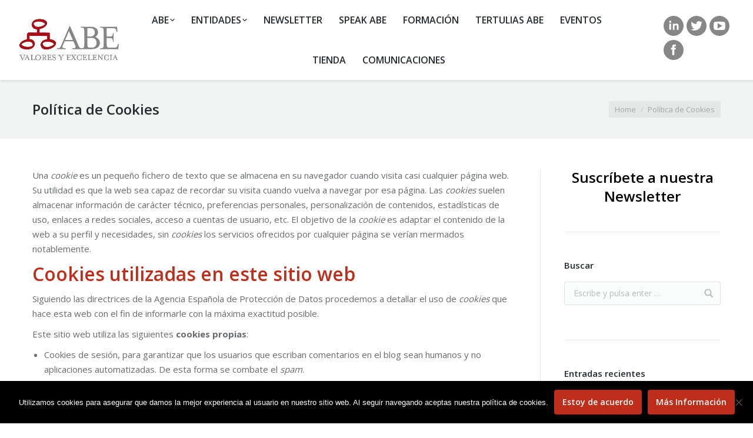

--- FILE ---
content_type: text/html; charset=UTF-8
request_url: https://www.abexcelencia.org/politica-de-cookies/
body_size: 16431
content:
<!DOCTYPE html>
<!--[if lt IE 10 ]>
<html lang="es-ES" class="old-ie no-js">
<![endif]-->
<!--[if !(IE 6) | !(IE 7) | !(IE 8)  ]><!-->
<html lang="es-ES" class="no-js">
<!--<![endif]-->
<head>
	<meta charset="UTF-8" />
		<meta name="viewport" content="width=device-width, initial-scale=1, maximum-scale=1">
		<link rel="profile" href="https://gmpg.org/xfn/11" />
	<link rel="pingback" href="https://www.abexcelencia.org/xmlrpc.php" />
	<title>Política de Cookies - ABExcelencia</title>
<script type="text/javascript">
function createCookie(a,d,b){if(b){var c=new Date;c.setTime(c.getTime()+864E5*b);b="; expires="+c.toGMTString()}else b="";document.cookie=a+"="+d+b+"; path=/"}function readCookie(a){a+="=";for(var d=document.cookie.split(";"),b=0;b<d.length;b++){for(var c=d[b];" "==c.charAt(0);)c=c.substring(1,c.length);if(0==c.indexOf(a))return c.substring(a.length,c.length)}return null}function eraseCookie(a){createCookie(a,"",-1)}
function areCookiesEnabled(){var a=!1;createCookie("testing","Hello",1);null!=readCookie("testing")&&(a=!0,eraseCookie("testing"));return a}(function(a){var d=readCookie("devicePixelRatio"),b=void 0===a.devicePixelRatio?1:a.devicePixelRatio;areCookiesEnabled()&&null==d&&(createCookie("devicePixelRatio",b,7),1!=b&&a.location.reload(!0))})(window);
</script>
<!-- This site is optimized with the Yoast SEO plugin v11.3 - https://yoast.com/wordpress/plugins/seo/ -->
<link rel="canonical" href="https://www.abexcelencia.org/politica-de-cookies/" />
<meta property="og:locale" content="es_ES" />
<meta property="og:type" content="article" />
<meta property="og:title" content="Política de Cookies - ABExcelencia" />
<meta property="og:description" content="Una cookie es un pequeño fichero de texto que se almacena en su navegador cuando visita casi cualquier página web. Su utilidad es que la web sea capaz de recordar su visita cuando vuelva a navegar por esa página. Las cookies suelen almacenar información de carácter técnico, preferencias personales, personalización de contenidos, estadísticas de uso, enlaces a redes sociales,&hellip;" />
<meta property="og:url" content="https://www.abexcelencia.org/politica-de-cookies/" />
<meta property="og:site_name" content="ABExcelencia" />
<meta name="twitter:card" content="summary_large_image" />
<meta name="twitter:description" content="Una cookie es un pequeño fichero de texto que se almacena en su navegador cuando visita casi cualquier página web. Su utilidad es que la web sea capaz de recordar su visita cuando vuelva a navegar por esa página. Las cookies suelen almacenar información de carácter técnico, preferencias personales, personalización de contenidos, estadísticas de uso, enlaces a redes sociales,&hellip;" />
<meta name="twitter:title" content="Política de Cookies - ABExcelencia" />
<script type='application/ld+json' class='yoast-schema-graph yoast-schema-graph--main'>{"@context":"https://schema.org","@graph":[{"@type":"Organization","@id":"https://www.abexcelencia.org/#organization","name":"","url":"https://www.abexcelencia.org/","sameAs":[]},{"@type":"WebSite","@id":"https://www.abexcelencia.org/#website","url":"https://www.abexcelencia.org/","name":"ABExcelencia","publisher":{"@id":"https://www.abexcelencia.org/#organization"},"potentialAction":{"@type":"SearchAction","target":"https://www.abexcelencia.org/?s={search_term_string}","query-input":"required name=search_term_string"}},{"@type":"WebPage","@id":"https://www.abexcelencia.org/politica-de-cookies/#webpage","url":"https://www.abexcelencia.org/politica-de-cookies/","inLanguage":"es-ES","name":"Pol\u00edtica de Cookies - ABExcelencia","isPartOf":{"@id":"https://www.abexcelencia.org/#website"},"datePublished":"2018-04-16T14:05:17+00:00","dateModified":"2018-04-16T14:05:18+00:00"}]}</script>
<!-- / Yoast SEO plugin. -->

<link rel='dns-prefetch' href='//fonts.googleapis.com' />
<link rel='dns-prefetch' href='//s.w.org' />
<link rel="alternate" type="application/rss+xml" title="ABExcelencia &raquo; Feed" href="https://www.abexcelencia.org/feed/" />
<link rel="alternate" type="application/rss+xml" title="ABExcelencia &raquo; RSS de los comentarios" href="https://www.abexcelencia.org/comments/feed/" />
		<script type="text/javascript">
			window._wpemojiSettings = {"baseUrl":"https:\/\/s.w.org\/images\/core\/emoji\/11\/72x72\/","ext":".png","svgUrl":"https:\/\/s.w.org\/images\/core\/emoji\/11\/svg\/","svgExt":".svg","source":{"concatemoji":"https:\/\/www.abexcelencia.org\/wp-includes\/js\/wp-emoji-release.min.js?ver=4.9.8"}};
			!function(a,b,c){function d(a,b){var c=String.fromCharCode;l.clearRect(0,0,k.width,k.height),l.fillText(c.apply(this,a),0,0);var d=k.toDataURL();l.clearRect(0,0,k.width,k.height),l.fillText(c.apply(this,b),0,0);var e=k.toDataURL();return d===e}function e(a){var b;if(!l||!l.fillText)return!1;switch(l.textBaseline="top",l.font="600 32px Arial",a){case"flag":return!(b=d([55356,56826,55356,56819],[55356,56826,8203,55356,56819]))&&(b=d([55356,57332,56128,56423,56128,56418,56128,56421,56128,56430,56128,56423,56128,56447],[55356,57332,8203,56128,56423,8203,56128,56418,8203,56128,56421,8203,56128,56430,8203,56128,56423,8203,56128,56447]),!b);case"emoji":return b=d([55358,56760,9792,65039],[55358,56760,8203,9792,65039]),!b}return!1}function f(a){var c=b.createElement("script");c.src=a,c.defer=c.type="text/javascript",b.getElementsByTagName("head")[0].appendChild(c)}var g,h,i,j,k=b.createElement("canvas"),l=k.getContext&&k.getContext("2d");for(j=Array("flag","emoji"),c.supports={everything:!0,everythingExceptFlag:!0},i=0;i<j.length;i++)c.supports[j[i]]=e(j[i]),c.supports.everything=c.supports.everything&&c.supports[j[i]],"flag"!==j[i]&&(c.supports.everythingExceptFlag=c.supports.everythingExceptFlag&&c.supports[j[i]]);c.supports.everythingExceptFlag=c.supports.everythingExceptFlag&&!c.supports.flag,c.DOMReady=!1,c.readyCallback=function(){c.DOMReady=!0},c.supports.everything||(h=function(){c.readyCallback()},b.addEventListener?(b.addEventListener("DOMContentLoaded",h,!1),a.addEventListener("load",h,!1)):(a.attachEvent("onload",h),b.attachEvent("onreadystatechange",function(){"complete"===b.readyState&&c.readyCallback()})),g=c.source||{},g.concatemoji?f(g.concatemoji):g.wpemoji&&g.twemoji&&(f(g.twemoji),f(g.wpemoji)))}(window,document,window._wpemojiSettings);
		</script>
		<style type="text/css">
img.wp-smiley,
img.emoji {
	display: inline !important;
	border: none !important;
	box-shadow: none !important;
	height: 1em !important;
	width: 1em !important;
	margin: 0 .07em !important;
	vertical-align: -0.1em !important;
	background: none !important;
	padding: 0 !important;
}
</style>
<link rel='stylesheet' id='login-with-ajax-css'  href='https://www.abexcelencia.org/wp-content/plugins/login-with-ajax/widget/widget.css?ver=3.1.7' type='text/css' media='all' />
<link rel='stylesheet' id='contact-form-7-css'  href='https://www.abexcelencia.org/wp-content/plugins/contact-form-7/includes/css/styles.css?ver=5.1.6' type='text/css' media='all' />
<link rel='stylesheet' id='cookie-notice-front-css'  href='https://www.abexcelencia.org/wp-content/plugins/cookie-notice/css/front.min.css?ver=2.4.18' type='text/css' media='all' />
<link rel='stylesheet' id='wpdm-font-awesome-css'  href='https://www.abexcelencia.org/wp-content/plugins/download-manager/assets/fontawesome/css/all.css?ver=4.9.8' type='text/css' media='all' />
<link rel='stylesheet' id='wpdm-bootstrap-css'  href='https://www.abexcelencia.org/wp-content/plugins/download-manager/assets/bootstrap/css/bootstrap.css?ver=4.9.8' type='text/css' media='all' />
<link rel='stylesheet' id='wpdm-front-css'  href='https://www.abexcelencia.org/wp-content/plugins/download-manager/assets/css/front.css?ver=4.9.8' type='text/css' media='all' />
<link rel='stylesheet' id='eme-jquery-ui-css-css'  href='https://www.abexcelencia.org/wp-content/plugins/events-made-easy/css/jquery-ui-theme-smoothness-1.11.3/jquery-ui.min.css?ver=4.9.8' type='text/css' media='all' />
<link rel='stylesheet' id='eme-jquery-ui-autocomplete-css'  href='https://www.abexcelencia.org/wp-content/plugins/events-made-easy/css/jquery.autocomplete.css?ver=4.9.8' type='text/css' media='all' />
<link rel='stylesheet' id='eme-jquery-select2-css-css'  href='https://www.abexcelencia.org/wp-content/plugins/events-made-easy/js/jquery-select2/select2-4.0.4/dist/css/select2.min.css?ver=4.9.8' type='text/css' media='all' />
<link rel='stylesheet' id='eme_stylesheet-css'  href='https://www.abexcelencia.org/wp-content/plugins/events-made-easy/css/eme.css?ver=4.9.8' type='text/css' media='all' />
<link rel='stylesheet' id='eme-leaflet-css-css'  href='https://www.abexcelencia.org/wp-content/plugins/events-made-easy/js/leaflet-1.4.0/leaflet.css?ver=4.9.8' type='text/css' media='all' />
<link rel='stylesheet' id='rs-plugin-settings-css'  href='https://www.abexcelencia.org/wp-content/plugins/revslider/public/assets/css/settings.css?ver=5.2.6' type='text/css' media='all' />
<style id='rs-plugin-settings-inline-css' type='text/css'>
#rs-demo-id {}
</style>
<link rel='stylesheet' id='dt-web-fonts-css'  href='https://fonts.googleapis.com/css?family=Open+Sans%3A400%2C600%2C700&#038;ver=4.9.8' type='text/css' media='all' />
<link rel='stylesheet' id='dt-main-css'  href='https://www.abexcelencia.org/wp-content/themes/dt-the7/css/main.min.css?ver=3.9.2' type='text/css' media='all' />
<style id='dt-main-inline-css' type='text/css'>
body #load {
  display: block;
  height: 100%;
  overflow: hidden;
  position: fixed;
  width: 100%;
  z-index: 9901;
}
.load-wrap {
  width: 100%;
  height: 100%;
  background-position: center center;
  background-repeat: no-repeat;
  text-align: center;
}
.load-wrap > svg {
  position: absolute;
  top: 50%;
  left: 50%;
  -ms-transform: translate(-50%,-50%);
  -webkit-transform: translate(-50%,-50%);
  transform: translate(-50%,-50%);
}
#load {
  background-color: rgba(191,191,191,0.96);
}
.uil-default rect:not(.bk) {
  fill: #ffffff;
}
.uil-ring > path {
  fill: #ffffff;
}
.ring-loader .circle {
  fill: #ffffff;
}
.ring-loader .moving-circle {
  fill: #ffffff;
}
.uil-hourglass .glass {
  stroke: #ffffff;
}
.uil-hourglass .sand {
  fill: #ffffff;
}
.spinner-loader .load-wrap {
  background-image: url("data:image/svg+xml,%3Csvg width='75px' height='75px' xmlns='http://www.w3.org/2000/svg' viewBox='0 0 100 100' preserveAspectRatio='xMidYMid' class='uil-default'%3E%3Crect x='0' y='0' width='100' height='100' fill='none' class='bk'%3E%3C/rect%3E%3Crect  x='46.5' y='40' width='7' height='20' rx='5' ry='5' fill='%23ffffff' transform='rotate(0 50 50) translate(0 -30)'%3E  %3Canimate attributeName='opacity' from='1' to='0' dur='1s' begin='0s' repeatCount='indefinite'/%3E%3C/rect%3E%3Crect  x='46.5' y='40' width='7' height='20' rx='5' ry='5' fill='%23ffffff' transform='rotate(30 50 50) translate(0 -30)'%3E  %3Canimate attributeName='opacity' from='1' to='0' dur='1s' begin='0.08333333333333333s' repeatCount='indefinite'/%3E%3C/rect%3E%3Crect  x='46.5' y='40' width='7' height='20' rx='5' ry='5' fill='%23ffffff' transform='rotate(60 50 50) translate(0 -30)'%3E  %3Canimate attributeName='opacity' from='1' to='0' dur='1s' begin='0.16666666666666666s' repeatCount='indefinite'/%3E%3C/rect%3E%3Crect  x='46.5' y='40' width='7' height='20' rx='5' ry='5' fill='%23ffffff' transform='rotate(90 50 50) translate(0 -30)'%3E  %3Canimate attributeName='opacity' from='1' to='0' dur='1s' begin='0.25s' repeatCount='indefinite'/%3E%3C/rect%3E%3Crect  x='46.5' y='40' width='7' height='20' rx='5' ry='5' fill='%23ffffff' transform='rotate(120 50 50) translate(0 -30)'%3E  %3Canimate attributeName='opacity' from='1' to='0' dur='1s' begin='0.3333333333333333s' repeatCount='indefinite'/%3E%3C/rect%3E%3Crect  x='46.5' y='40' width='7' height='20' rx='5' ry='5' fill='%23ffffff' transform='rotate(150 50 50) translate(0 -30)'%3E  %3Canimate attributeName='opacity' from='1' to='0' dur='1s' begin='0.4166666666666667s' repeatCount='indefinite'/%3E%3C/rect%3E%3Crect  x='46.5' y='40' width='7' height='20' rx='5' ry='5' fill='%23ffffff' transform='rotate(180 50 50) translate(0 -30)'%3E  %3Canimate attributeName='opacity' from='1' to='0' dur='1s' begin='0.5s' repeatCount='indefinite'/%3E%3C/rect%3E%3Crect  x='46.5' y='40' width='7' height='20' rx='5' ry='5' fill='%23ffffff' transform='rotate(210 50 50) translate(0 -30)'%3E  %3Canimate attributeName='opacity' from='1' to='0' dur='1s' begin='0.5833333333333334s' repeatCount='indefinite'/%3E%3C/rect%3E%3Crect  x='46.5' y='40' width='7' height='20' rx='5' ry='5' fill='%23ffffff' transform='rotate(240 50 50) translate(0 -30)'%3E  %3Canimate attributeName='opacity' from='1' to='0' dur='1s' begin='0.6666666666666666s' repeatCount='indefinite'/%3E%3C/rect%3E%3Crect  x='46.5' y='40' width='7' height='20' rx='5' ry='5' fill='%23ffffff' transform='rotate(270 50 50) translate(0 -30)'%3E  %3Canimate attributeName='opacity' from='1' to='0' dur='1s' begin='0.75s' repeatCount='indefinite'/%3E%3C/rect%3E%3Crect  x='46.5' y='40' width='7' height='20' rx='5' ry='5' fill='%23ffffff' transform='rotate(300 50 50) translate(0 -30)'%3E  %3Canimate attributeName='opacity' from='1' to='0' dur='1s' begin='0.8333333333333334s' repeatCount='indefinite'/%3E%3C/rect%3E%3Crect  x='46.5' y='40' width='7' height='20' rx='5' ry='5' fill='%23ffffff' transform='rotate(330 50 50) translate(0 -30)'%3E  %3Canimate attributeName='opacity' from='1' to='0' dur='1s' begin='0.9166666666666666s' repeatCount='indefinite'/%3E%3C/rect%3E%3C/svg%3E");
}
.ring-loader .load-wrap {
  background-image: url("data:image/svg+xml,%3Csvg xmlns='http://www.w3.org/2000/svg' viewBox='0 0 32 32' width='72' height='72' fill='%23ffffff'%3E   %3Cpath opacity='.25' d='M16 0 A16 16 0 0 0 16 32 A16 16 0 0 0 16 0 M16 4 A12 12 0 0 1 16 28 A12 12 0 0 1 16 4'/%3E   %3Cpath d='M16 0 A16 16 0 0 1 32 16 L28 16 A12 12 0 0 0 16 4z'%3E     %3CanimateTransform attributeName='transform' type='rotate' from='0 16 16' to='360 16 16' dur='0.8s' repeatCount='indefinite' /%3E   %3C/path%3E %3C/svg%3E");
}
.hourglass-loader .load-wrap {
  background-image: url("data:image/svg+xml,%3Csvg xmlns='http://www.w3.org/2000/svg' viewBox='0 0 32 32' width='72' height='72' fill='%23ffffff'%3E   %3Cpath transform='translate(2)' d='M0 12 V20 H4 V12z'%3E      %3Canimate attributeName='d' values='M0 12 V20 H4 V12z; M0 4 V28 H4 V4z; M0 12 V20 H4 V12z; M0 12 V20 H4 V12z' dur='1.2s' repeatCount='indefinite' begin='0' keytimes='0;.2;.5;1' keySplines='0.2 0.2 0.4 0.8;0.2 0.6 0.4 0.8;0.2 0.8 0.4 0.8' calcMode='spline'  /%3E   %3C/path%3E   %3Cpath transform='translate(8)' d='M0 12 V20 H4 V12z'%3E     %3Canimate attributeName='d' values='M0 12 V20 H4 V12z; M0 4 V28 H4 V4z; M0 12 V20 H4 V12z; M0 12 V20 H4 V12z' dur='1.2s' repeatCount='indefinite' begin='0.2' keytimes='0;.2;.5;1' keySplines='0.2 0.2 0.4 0.8;0.2 0.6 0.4 0.8;0.2 0.8 0.4 0.8' calcMode='spline'  /%3E   %3C/path%3E   %3Cpath transform='translate(14)' d='M0 12 V20 H4 V12z'%3E     %3Canimate attributeName='d' values='M0 12 V20 H4 V12z; M0 4 V28 H4 V4z; M0 12 V20 H4 V12z; M0 12 V20 H4 V12z' dur='1.2s' repeatCount='indefinite' begin='0.4' keytimes='0;.2;.5;1' keySplines='0.2 0.2 0.4 0.8;0.2 0.6 0.4 0.8;0.2 0.8 0.4 0.8' calcMode='spline' /%3E   %3C/path%3E   %3Cpath transform='translate(20)' d='M0 12 V20 H4 V12z'%3E     %3Canimate attributeName='d' values='M0 12 V20 H4 V12z; M0 4 V28 H4 V4z; M0 12 V20 H4 V12z; M0 12 V20 H4 V12z' dur='1.2s' repeatCount='indefinite' begin='0.6' keytimes='0;.2;.5;1' keySplines='0.2 0.2 0.4 0.8;0.2 0.6 0.4 0.8;0.2 0.8 0.4 0.8' calcMode='spline' /%3E   %3C/path%3E   %3Cpath transform='translate(26)' d='M0 12 V20 H4 V12z'%3E     %3Canimate attributeName='d' values='M0 12 V20 H4 V12z; M0 4 V28 H4 V4z; M0 12 V20 H4 V12z; M0 12 V20 H4 V12z' dur='1.2s' repeatCount='indefinite' begin='0.8' keytimes='0;.2;.5;1' keySplines='0.2 0.2 0.4 0.8;0.2 0.6 0.4 0.8;0.2 0.8 0.4 0.8' calcMode='spline' /%3E   %3C/path%3E %3C/svg%3E");
}

</style>
<!--[if lt IE 10]>
<link rel='stylesheet' id='dt-old-ie-css'  href='https://www.abexcelencia.org/wp-content/themes/dt-the7/css/old-ie.css?ver=3.9.2' type='text/css' media='all' />
<![endif]-->
<link rel='stylesheet' id='dt-awsome-fonts-css'  href='https://www.abexcelencia.org/wp-content/themes/dt-the7/fonts/FontAwesome/css/font-awesome.min.css?ver=3.9.2' type='text/css' media='all' />
<link rel='stylesheet' id='dt-fontello-css'  href='https://www.abexcelencia.org/wp-content/themes/dt-the7/fonts/fontello/css/fontello.min.css?ver=3.9.2' type='text/css' media='all' />
<link rel='stylesheet' id='the7pt-static-css'  href='https://www.abexcelencia.org/wp-content/themes/dt-the7/css/post-type.css?ver=3.9.2' type='text/css' media='all' />
<!--[if lt IE 10]>
<link rel='stylesheet' id='dt-custom-old-ie.less-css'  href='https://www.abexcelencia.org/wp-content/uploads/wp-less/dt-the7/css/custom-old-ie-497600a9fe.css?ver=3.9.2' type='text/css' media='all' />
<![endif]-->
<link rel='stylesheet' id='dt-custom.less-css'  href='https://www.abexcelencia.org/wp-content/uploads/wp-less/dt-the7/css/custom-497600a9fe.css?ver=3.9.2' type='text/css' media='all' />
<link rel='stylesheet' id='dt-media.less-css'  href='https://www.abexcelencia.org/wp-content/uploads/wp-less/dt-the7/css/media-9bec7c38f8.css?ver=3.9.2' type='text/css' media='all' />
<link rel='stylesheet' id='the7pt.less-css'  href='https://www.abexcelencia.org/wp-content/uploads/wp-less/dt-the7/css/post-type-dynamic-9bec7c38f8.css?ver=3.9.2' type='text/css' media='all' />
<link rel='stylesheet' id='style-css'  href='https://www.abexcelencia.org/wp-content/themes/dt-the7/style.css?ver=3.9.2' type='text/css' media='all' />
<style id='style-inline-css' type='text/css'>
/*breadcrumbs background color*/
.page-title .breadcrumbs {
background-color: rgba(0, 0, 0, 0.05);
}

.menu-item-809 .menu-item-text { 
background-color: #bf2e1a; 
color: #ffffff!important;
padding: 2px 10px; }

.menu-item-809 .menu-text { color: #ffffff!important; }

.mini-widgets {margin-left: 36px; }

.soc-ico a .icon {    width: 34px;    height: 34px; }

.soc-ico a:after, .soc-ico a:before {    width: 34px;    height: 34px; }

.soc-ico a {    margin: 0px 10px 17px 5px; }

.eme-required-field {display: none;}  /* Para evitar el mensaje al pié de cada campo requerido */

.team-desc {margin-left: -10px;}

.imagen-pdf {border: 1px solid #ccc;}

.event_content {margin: 20px 20px 0 20px; padding: 20px; background: #f2f3f3; }  /* JR 23/08/16 Estil pels Event Search Results */

input[type="submit"] {
    padding-left: 15px !important;
    padding-right: 14px !important;
    margin-bottom: 20px !important;
    margin-top: 20px !important;
    font: normal 600 14px / 42px "Open Sans", Helvetica, Arial, Verdana, sans-serif !important;
    text-transform: none !important;
 
    text-align: center !important;
    border-radius: 4px !important;
    margin-left: 41% !important;

}

h3.entry-title {
    line-height: 20px !important;
}

.layout-list .bg-on .blog-content {
    padding-bottom: 10px;
    width: 100% !important;
}
</style>
<link rel='stylesheet' id='bsf-Defaults-css'  href='https://www.abexcelencia.org/wp-content/uploads/smile_fonts/Defaults/Defaults.css?ver=4.9.8' type='text/css' media='all' />
<link rel='stylesheet' id='wppb_stylesheet-css'  href='https://www.abexcelencia.org/wp-content/plugins/profile-builder/assets/css/style-front-end.css?ver=2.6.5' type='text/css' media='all' />
<script type='text/javascript' src='https://www.abexcelencia.org/wp-includes/js/jquery/jquery.js?ver=1.12.4'></script>
<script type='text/javascript' src='https://www.abexcelencia.org/wp-includes/js/jquery/jquery-migrate.min.js?ver=1.4.1'></script>
<script type='text/javascript'>
/* <![CDATA[ */
var LWA = {"ajaxurl":"https:\/\/www.abexcelencia.org\/wp-admin\/admin-ajax.php"};
/* ]]> */
</script>
<script type='text/javascript' src='https://www.abexcelencia.org/wp-content/plugins/login-with-ajax/widget/login-with-ajax.js?ver=3.1.7'></script>
<script type='text/javascript'>
var cnArgs = {"ajaxUrl":"https:\/\/www.abexcelencia.org\/wp-admin\/admin-ajax.php","nonce":"fd9ed4b403","hideEffect":"fade","position":"bottom","onScroll":false,"onScrollOffset":100,"onClick":false,"cookieName":"cookie_notice_accepted","cookieTime":2592000,"cookieTimeRejected":2592000,"globalCookie":false,"redirection":false,"cache":false,"revokeCookies":false,"revokeCookiesOpt":"automatic"};
</script>
<script type='text/javascript' src='https://www.abexcelencia.org/wp-content/plugins/cookie-notice/js/front.min.js?ver=2.4.18'></script>
<script type='text/javascript' src='https://www.abexcelencia.org/wp-content/plugins/download-manager/assets/bootstrap/js/bootstrap.min.js?ver=4.9.8'></script>
<script type='text/javascript' src='https://www.abexcelencia.org/wp-content/plugins/download-manager/assets/js/front.js?ver=4.9.8'></script>
<script type='text/javascript' src='https://www.abexcelencia.org/wp-content/plugins/download-manager/assets/js/chosen.jquery.min.js?ver=4.9.8'></script>
<script type='text/javascript' src='https://www.abexcelencia.org/wp-content/plugins/events-made-easy/js/jquery-select2/select2-4.0.4/dist/js/select2.min.js?ver=2.1.17'></script>
<script type='text/javascript'>
/* <![CDATA[ */
var emeclock = {"translate_ajax_url":"https:\/\/www.abexcelencia.org\/wp-admin\/admin-ajax.php"};
/* ]]> */
</script>
<script type='text/javascript' src='https://www.abexcelencia.org/wp-content/plugins/events-made-easy/js/client-clock.js?ver=2.1.17'></script>
<script type='text/javascript' src='https://www.abexcelencia.org/wp-content/plugins/revslider/public/assets/js/jquery.themepunch.tools.min.js?ver=5.2.6'></script>
<script type='text/javascript' src='https://www.abexcelencia.org/wp-content/plugins/revslider/public/assets/js/jquery.themepunch.revolution.min.js?ver=5.2.6'></script>
<script type='text/javascript'>
/* <![CDATA[ */
var dtLocal = {"themeUrl":"https:\/\/www.abexcelencia.org\/wp-content\/themes\/dt-the7","passText":"Para per este art\u00edculo protegido, introduce la contrase\u00f1a:","moreButtonText":{"loading":"Cargando..."},"postID":"3210","ajaxurl":"https:\/\/www.abexcelencia.org\/wp-admin\/admin-ajax.php","contactNonce":"88a1cf6abd","ajaxNonce":"e87be0d388","pageData":{"type":"page","template":"page","layout":null},"themeSettings":{"smoothScroll":"off","lazyLoading":false,"accentColor":{"mode":"solid","color":"#bf2e1a"},"floatingHeader":{"showAfter":90,"showMenu":true,"height":60,"logo":{"showLogo":true,"html":"<img class=\" preload-me\" src=\"https:\/\/www.abexcelencia.org\/wp-content\/uploads\/logo-abe-floating-regular.png\" srcset=\"https:\/\/www.abexcelencia.org\/wp-content\/uploads\/logo-abe-floating-regular.png 116w, https:\/\/www.abexcelencia.org\/wp-content\/uploads\/logo-abe-regular.png 173w\" width=\"116\" height=\"50\"   sizes=\"116px\" alt=\"ABExcelencia\" \/>"}},"mobileHeader":{"firstSwitchPoint":1150,"secondSwitchPoint":830},"content":{"responsivenessTreshold":970,"textColor":"#676b6d","headerColor":"#bf2e1a"},"stripes":{"stripe1":{"textColor":"#676b6d","headerColor":"#262b2e"},"stripe2":{"textColor":"#ffffff","headerColor":"#ffffff"},"stripe3":{"textColor":"#262b2e","headerColor":"#262b2e"}}},"VCMobileScreenWidth":"768"};
/* ]]> */
</script>
<script type='text/javascript' src='https://www.abexcelencia.org/wp-content/themes/dt-the7/js/above-the-fold.min.js?ver=3.9.2'></script>
<meta name="generator" content="WordPress Download Manager 2.9.81" />
<link rel='https://api.w.org/' href='https://www.abexcelencia.org/wp-json/' />
<link rel="EditURI" type="application/rsd+xml" title="RSD" href="https://www.abexcelencia.org/xmlrpc.php?rsd" />
<link rel="wlwmanifest" type="application/wlwmanifest+xml" href="https://www.abexcelencia.org/wp-includes/wlwmanifest.xml" /> 
<link rel='shortlink' href='https://www.abexcelencia.org/?p=3210' />
<link rel="alternate" type="application/json+oembed" href="https://www.abexcelencia.org/wp-json/oembed/1.0/embed?url=https%3A%2F%2Fwww.abexcelencia.org%2Fpolitica-de-cookies%2F" />
<link rel="alternate" type="text/xml+oembed" href="https://www.abexcelencia.org/wp-json/oembed/1.0/embed?url=https%3A%2F%2Fwww.abexcelencia.org%2Fpolitica-de-cookies%2F&#038;format=xml" />

        <script>
            var wpdm_site_url = 'https://www.abexcelencia.org/';
            var wpdm_home_url = 'https://www.abexcelencia.org/';
            var ajax_url = 'https://www.abexcelencia.org/wp-admin/admin-ajax.php';
            var wpdm_ajax_url = 'https://www.abexcelencia.org/wp-admin/admin-ajax.php';
            var wpdm_ajax_popup = '0';
        </script>


        <meta name="generator" content="Powered by Visual Composer - drag and drop page builder for WordPress."/>
<!--[if lte IE 9]><link rel="stylesheet" type="text/css" href="https://www.abexcelencia.org/wp-content/plugins/js_compose/assets/css/vc_lte_ie9.min.css" media="screen"><![endif]--><!--[if IE  8]><link rel="stylesheet" type="text/css" href="https://www.abexcelencia.org/wp-content/plugins/js_compose/assets/css/vc-ie8.min.css" media="screen"><![endif]--><meta name="generator" content="Powered by Slider Revolution 5.2.6 - responsive, Mobile-Friendly Slider Plugin for WordPress with comfortable drag and drop interface." />
<script type="text/javascript">
jQuery(function($) {
	var $window = $(window),
		$load = $("#load");
	
	$window.removeLoading = setTimeout(function() {
		$load.addClass("loader-removed").fadeOut(500);
	}, 500);
	
	$window.one("dt.removeLoading", function() {
		if (!$load.hasClass("loader-removed")) {
			clearTimeout($window.removeLoading);
			$("#load").addClass("loader-removed").fadeOut(500);
		}
	});
});
</script>
<link rel="icon" href="https://www.abexcelencia.org/wp-content/uploads/cropped-icono-abe-1-32x32.png" sizes="32x32" />
<link rel="icon" href="https://www.abexcelencia.org/wp-content/uploads/cropped-icono-abe-1-192x192.png" sizes="192x192" />
<link rel="apple-touch-icon-precomposed" href="https://www.abexcelencia.org/wp-content/uploads/cropped-icono-abe-1-180x180.png" />
<meta name="msapplication-TileImage" content="https://www.abexcelencia.org/wp-content/uploads/cropped-icono-abe-1-270x270.png" />
<noscript><style type="text/css"> .wpb_animate_when_almost_visible { opacity: 1; }</style></noscript><!-- Google tag (gtag.js) -->
<script async src="https://www.googletagmanager.com/gtag/js?id=G-XM2Q111LYS"></script>
<script>
  window.dataLayer = window.dataLayer || [];
  function gtag(){dataLayer.push(arguments);}
  gtag('js', new Date());

  gtag('config', 'G-XM2Q111LYS');
</script>
</head>
<body data-rsssl=1 class="page-template-default page page-id-3210 cookies-not-set small-hover-icons click-effect-on-img overlay-cursor-on srcset-enabled btn-material custom-btn-color custom-btn-hover-color filter-style-ios contact-form-minimal large-fancy-datas accent-bullets bold-icons phantom-fade phantom-shadow-decoration phantom-custom-logo-on floating-mobile-menu-icon top-header first-switch-logo-center first-switch-menu-left second-switch-logo-center second-switch-menu-left layzr-loading-on wpb-js-composer js-comp-ver-4.12 vc_responsive semitransparent-portfolio-icons album-minuatures-style-2">
<div id="load" class="spinner-loader">
	<div class="load-wrap"></div>
</div>
<div id="page">
	<a class="skip-link screen-reader-text" href="#content">Skip to content</a>

<div class="masthead inline-header center widgets full-width shadow-decoration dt-parent-menu-clickable show-mobile-logo" role="banner">

			<div class="top-bar full-width-line">
			<div class="mini-widgets"></div>					</div>
	<header class="header-bar">

						<div class="branding">

					<a href="https://www.abexcelencia.org/"><img class=" preload-me" src="https://www.abexcelencia.org/wp-content/uploads/logo-abe-regular.png" srcset="https://www.abexcelencia.org/wp-content/uploads/logo-abe-regular.png 173w, https://www.abexcelencia.org/wp-content/uploads/logo-abe-mobile-hd.png 290w" width="173" height="74"   sizes="173px" alt="ABExcelencia" /><img class="mobile-logo preload-me" src="https://www.abexcelencia.org/wp-content/uploads/logo-abe-mobile.png" srcset="https://www.abexcelencia.org/wp-content/uploads/logo-abe-mobile.png 148w, https://www.abexcelencia.org/wp-content/uploads/logo-abe-mobile-hd.png 290w" width="148" height="64"   sizes="148px" alt="ABExcelencia" /></a>
					<div id="site-title" class="assistive-text">ABExcelencia</div>
					<div id="site-description" class="assistive-text">Asociación para la Búsqueda de la Excelencia</div>

					
					
				</div>
		<ul id="primary-menu" class="main-nav bg-outline-decoration hover-bg-decoration active-bg-decoration animate-click-decoration level-arrows-on outside-item-remove-margin" role="menu"><li class="menu-item menu-item-type-custom menu-item-object-custom menu-item-has-children menu-item-4392 first has-children"><a data-level='1'><span class="menu-item-text"><span class="menu-text">ABE</span></span></a><ul class="sub-nav hover-style-click-bg"><li class="menu-item menu-item-type-post_type menu-item-object-page menu-item-810 first"><a href='https://www.abexcelencia.org/abe/' data-level='2'><span class="menu-item-text"><span class="menu-text">Quiénes somos</span></span></a></li> <li class="menu-item menu-item-type-post_type menu-item-object-page menu-item-3353"><a href='https://www.abexcelencia.org/socios/' data-level='2'><span class="menu-item-text"><span class="menu-text">Área Privada</span></span></a></li> <li class="menu-item menu-item-type-post_type menu-item-object-page menu-item-649"><a href='https://www.abexcelencia.org/contacto/' data-level='2'><span class="menu-item-text"><span class="menu-text">Contacto</span></span></a></li> </ul></li> <li class="menu-item menu-item-type-custom menu-item-object-custom menu-item-has-children menu-item-4043 has-children"><a data-level='1'><span class="menu-item-text"><span class="menu-text">Entidades</span></span></a><ul class="sub-nav hover-style-click-bg"><li class="menu-item menu-item-type-custom menu-item-object-custom menu-item-2445 first"><a href='/entidades-amigas/' data-level='2'><span class="menu-item-text"><span class="menu-text">ENTIDADES AMIGAS</span></span></a></li> <li class="menu-item menu-item-type-post_type menu-item-object-page menu-item-3821"><a href='https://www.abexcelencia.org/entidades-vinculadas/' data-level='2'><span class="menu-item-text"><span class="menu-text">ENTIDADES VINCULADAS</span></span></a></li> </ul></li> <li class="menu-item menu-item-type-post_type menu-item-object-page menu-item-4040"><a href='https://www.abexcelencia.org/newsletter/' data-level='1'><span class="menu-item-text"><span class="menu-text">Newsletter</span></span></a></li> <li class="menu-item menu-item-type-custom menu-item-object-custom menu-item-3586 dt-mega-menu mega-auto-width mega-column-3"><a href='https://www.speakabe.org' data-level='1'><span class="menu-item-text"><span class="menu-text">SPEAK ABE</span></span></a></li> <li class="menu-item menu-item-type-post_type menu-item-object-page menu-item-811 dt-mega-menu mega-auto-width mega-column-3"><a href='https://www.abexcelencia.org/formacion/' data-level='1'><span class="menu-item-text"><span class="menu-text">Formación</span></span></a></li> <li class="menu-item menu-item-type-post_type menu-item-object-page menu-item-4157"><a href='https://www.abexcelencia.org/tertulias-abe/' data-level='1'><span class="menu-item-text"><span class="menu-text">Tertulias ABE</span></span></a></li> <li class="menu-item menu-item-type-post_type menu-item-object-page menu-item-4240"><a href='https://www.abexcelencia.org/todos-los-eventos/' data-level='1'><span class="menu-item-text"><span class="menu-text">Eventos</span></span></a></li> <li class="menu-item menu-item-type-custom menu-item-object-custom menu-item-4391"><a href='https://tienda.abexcelencia.org/' data-level='1'><span class="menu-item-text"><span class="menu-text">Tienda</span></span></a></li> <li class="menu-item menu-item-type-post_type menu-item-object-page menu-item-4017"><a href='https://www.abexcelencia.org/blog/' data-level='1'><span class="menu-item-text"><span class="menu-text">Comunicaciones</span></span></a></li> </ul>
		<div class="mini-widgets"><div class="soc-ico show-on-desktop near-logo-first-switch in-menu-second-switch custom-bg hover-accent-bg"><a title="Linkedin" href="https://www.linkedin.com/company/abexcelencia/" target="_blank" class="linkedin"><span class="assistive-text">Linkedin</span></a><a title="Twitter" href="https://twitter.com/abexcelencia" target="_blank" class="twitter"><span class="assistive-text">Twitter</span></a><a title="YouTube" href="https://www.youtube.com/channel/UCIeuLtOkZcXmEvCTSaOZC2g" target="_blank" class="you-tube"><span class="assistive-text">YouTube</span></a><a title="Facebook" href="https://www.facebook.com/abexcelencia/" target="_blank" class="facebook"><span class="assistive-text">Facebook</span></a></div></div>
	</header>

</div><div class='dt-close-mobile-menu-icon'><span></span></div>
<div class='dt-mobile-header'>
	<ul id="mobile-menu" class="mobile-main-nav" role="menu">
		<li class="menu-item menu-item-type-custom menu-item-object-custom menu-item-has-children menu-item-4392 first has-children"><a data-level='1'><span class="menu-item-text"><span class="menu-text">ABE</span></span></a><ul class="sub-nav hover-style-click-bg"><li class="menu-item menu-item-type-post_type menu-item-object-page menu-item-810 first"><a href='https://www.abexcelencia.org/abe/' data-level='2'><span class="menu-item-text"><span class="menu-text">Quiénes somos</span></span></a></li> <li class="menu-item menu-item-type-post_type menu-item-object-page menu-item-3353"><a href='https://www.abexcelencia.org/socios/' data-level='2'><span class="menu-item-text"><span class="menu-text">Área Privada</span></span></a></li> <li class="menu-item menu-item-type-post_type menu-item-object-page menu-item-649"><a href='https://www.abexcelencia.org/contacto/' data-level='2'><span class="menu-item-text"><span class="menu-text">Contacto</span></span></a></li> </ul></li> <li class="menu-item menu-item-type-custom menu-item-object-custom menu-item-has-children menu-item-4043 has-children"><a data-level='1'><span class="menu-item-text"><span class="menu-text">Entidades</span></span></a><ul class="sub-nav hover-style-click-bg"><li class="menu-item menu-item-type-custom menu-item-object-custom menu-item-2445 first"><a href='/entidades-amigas/' data-level='2'><span class="menu-item-text"><span class="menu-text">ENTIDADES AMIGAS</span></span></a></li> <li class="menu-item menu-item-type-post_type menu-item-object-page menu-item-3821"><a href='https://www.abexcelencia.org/entidades-vinculadas/' data-level='2'><span class="menu-item-text"><span class="menu-text">ENTIDADES VINCULADAS</span></span></a></li> </ul></li> <li class="menu-item menu-item-type-post_type menu-item-object-page menu-item-4040"><a href='https://www.abexcelencia.org/newsletter/' data-level='1'><span class="menu-item-text"><span class="menu-text">Newsletter</span></span></a></li> <li class="menu-item menu-item-type-custom menu-item-object-custom menu-item-3586 dt-mega-menu mega-auto-width mega-column-3"><a href='https://www.speakabe.org' data-level='1'><span class="menu-item-text"><span class="menu-text">SPEAK ABE</span></span></a></li> <li class="menu-item menu-item-type-post_type menu-item-object-page menu-item-811 dt-mega-menu mega-auto-width mega-column-3"><a href='https://www.abexcelencia.org/formacion/' data-level='1'><span class="menu-item-text"><span class="menu-text">Formación</span></span></a></li> <li class="menu-item menu-item-type-post_type menu-item-object-page menu-item-4157"><a href='https://www.abexcelencia.org/tertulias-abe/' data-level='1'><span class="menu-item-text"><span class="menu-text">Tertulias ABE</span></span></a></li> <li class="menu-item menu-item-type-post_type menu-item-object-page menu-item-4240"><a href='https://www.abexcelencia.org/todos-los-eventos/' data-level='1'><span class="menu-item-text"><span class="menu-text">Eventos</span></span></a></li> <li class="menu-item menu-item-type-custom menu-item-object-custom menu-item-4391"><a href='https://tienda.abexcelencia.org/' data-level='1'><span class="menu-item-text"><span class="menu-text">Tienda</span></span></a></li> <li class="menu-item menu-item-type-post_type menu-item-object-page menu-item-4017"><a href='https://www.abexcelencia.org/blog/' data-level='1'><span class="menu-item-text"><span class="menu-text">Comunicaciones</span></span></a></li> 	</ul>
	<div class='mobile-mini-widgets-in-menu'></div>
</div>
	
		<div class="page-title title-left solid-bg" style="min-height: 100px;">
			<div class="wf-wrap">
				<div class="wf-container-title">
					<div class="wf-table" style="height: 100px;">

						<div class="wf-td hgroup"><h1 class="h3-size">Política de Cookies</h1></div><div class="wf-td"><div class="assistive-text">You are here:</div><ol class="breadcrumbs text-small bg-dark breadcrumbs-bg" xmlns:v="http://rdf.data-vocabulary.org/#"><li typeof="v:Breadcrumb"><a rel="v:url" property="v:title" href="https://www.abexcelencia.org/" title="">Home</a></li><li class="current">Política de Cookies</li></ol></div>
					</div>
				</div>
			</div>
		</div>

		
	
	<div id="main" class="sidebar-right"><!-- class="sidebar-none", class="sidebar-left", class="sidebar-right" -->

		
		<div class="main-gradient"></div>
		<div class="wf-wrap">
			<div class="wf-container-main">

				
	
		
			<div id="content" class="content" role="main">

			
					
					<div class="et_pb_text et_pb_module et_pb_bg_layout_light et_pb_text_align_left  et_pb_text_0">
<div class="et_pb_text_inner">
<p>Una <em>cookie</em> es un pequeño fichero de texto que se almacena en su navegador cuando visita casi cualquier página web. Su utilidad es que la web sea capaz de recordar su visita cuando vuelva a navegar por esa página. Las <em>cookies</em> suelen almacenar información de carácter técnico, preferencias personales, personalización de contenidos, estadísticas de uso, enlaces a redes sociales, acceso a cuentas de usuario, etc. El objetivo de la <em>cookie</em> es adaptar el contenido de la web a su perfil y necesidades, sin <em>cookies</em> los servicios ofrecidos por cualquier página se verían mermados notablemente.</p>
</div>
</div>
<div class="et_pb_text et_pb_module et_pb_bg_layout_light et_pb_text_align_left  et_pb_text_1">
<div class="et_pb_text_inner">
<h2>Cookies utilizadas en este sitio web</h2>
<p>Siguiendo las directrices de la Agencia Española de Protección de Datos procedemos a detallar el uso de <em>cookies</em> que hace esta web con el fin de informarle con la máxima exactitud posible.</p>
<p>Este sitio web utiliza las siguientes <strong>cookies propias</strong>:</p>
<ul>
<li>Cookies de sesión, para garantizar que los usuarios que escriban comentarios en el blog sean humanos y no aplicaciones automatizadas. De esta forma se combate el <em>spam</em>.</li>
</ul>
<p>Este sitio web utiliza las siguientes <strong>cookies de terceros</strong>:</p>
<ul>
<li>Google Analytics: Almacena <em>cookies</em> para poder elaborar estadísticas sobre el tráfico y volumen de visitas de esta web. Al utilizar este sitio web está consintiendo el tratamiento de información acerca de usted por Google. Por tanto, el ejercicio de cualquier derecho en este sentido deberá hacerlo comunicando directamente con Google.</li>
<li>Redes sociales: Cada red social utiliza sus propias <em>cookies</em> para que usted pueda pinchar en botones del tipo <em>Me gusta</em> o <em>Compartir</em>.</li>
</ul>
</div>
</div>
<div class="et_pb_text et_pb_module et_pb_bg_layout_light et_pb_text_align_left  et_pb_text_2"></div>
<div class="et_pb_text et_pb_module et_pb_bg_layout_light et_pb_text_align_left  et_pb_text_3">
<div class="et_pb_text_inner">
<h2>Notas adicionales</h2>
<ul>
<li>Ni esta web ni sus representantes legales se hacen responsables ni del contenido ni de la veracidad de las políticas de privacidad que puedan tener los terceros mencionados en esta política de <em>cookies</em>.</li>
<li>Los navegadores web son las herramientas encargadas de almacenar las <em>cookies</em> y desde este lugar debe efectuar su derecho a eliminación o desactivación de las mismas. Ni esta web ni sus representantes legales pueden garantizar la correcta o incorrecta manipulación de las <em>cookies</em>por parte de los mencionados navegadores.</li>
<li>En algunos casos es necesario instalar <em>cookies</em> para que el navegador no olvide su decisión de no aceptación de las mismas.</li>
<li>En el caso de las <em>cookies</em> de Google Analytics, esta empresa almacena las <em>cookies</em> en servidores ubicados en Estados Unidos y se compromete a no compartirla con terceros, excepto en los casos en los que sea necesario para el funcionamiento del sistema o cuando la ley obligue a tal efecto. Según Google no guarda su dirección IP. Google Inc. es una compañía adherida al Acuerdo de Puerto Seguro que garantiza que todos los datos transferidos serán tratados con un nivel de protección acorde a la normativa europea. Si desea información sobre el uso que Google da a las cookies <a href="https://developers.google.com/analytics/devguides/collection/analyticsjs/cookie-usage?hl=es&amp;csw=1" target="_blank">le adjuntamos este otro enlace</a>.</li>
<li>Para cualquier duda o consulta acerca de esta política de <em>cookies</em> no dude en comunicarse con nosotros a través de la sección de contacto.</li>
</ul>
</div>
</div>

					
					<div class="project-share-overlay allways-visible-icons"><a href="#" class="share-button entry-share h5-size">Comparte esta página</a><div class="soc-ico"><a href="https://www.linkedin.com/shareArticle?mini=true&#038;url=https://www.abexcelencia.org/politica-de-cookies/&#038;title=Política%20de%20Cookies&#038;summary=&#038;source=ABExcelencia" class="linkedin" target="_blank" title="LinkedIn"><span class="assistive-text">LinkedIn</span></a><a href="https://twitter.com/share?text=Política%20de%20Cookies&#038;url=https://www.abexcelencia.org/politica-de-cookies/" class="twitter" target="_blank" title="Twitter"><span class="assistive-text">Twitter</span></a></div></div>
					

				
			
			</div><!-- #content -->

			
				<aside id="sidebar" class="sidebar">
					<div class="sidebar-content">
						<section id="text-5" class="widget widget_text">			<div class="textwidget"><h3 style="text-align: center;"><span style="color: #000000;"><a style="color: #000000;" href="http://eepurl.com/dLF7Ig">Suscríbete a nuestra Newsletter</a></span></h3>
</div>
		</section><section id="search-2" class="widget widget_search"><div class="widget-title">Buscar</div>	<form class="searchform" role="search" method="get" action="https://www.abexcelencia.org/">
		<input type="text" class="field searchform-s" name="s" value="" placeholder="Escribe y pulsa enter &hellip;" />
		<input type="submit" class="assistive-text searchsubmit" value="Go!" />
		<a href="#go" class="submit"></a>
	</form></section>		<section id="recent-posts-2" class="widget widget_recent_entries">		<div class="widget-title">Entradas recientes</div>		<ul>
											<li>
					<a href="https://www.abexcelencia.org/editorial-abe-leticia-moral-gestion-con-valores-en-sanidad/">Editorial ABE &#8211; Leticia Moral: Gestion con valores en sanidad</a>
									</li>
											<li>
					<a href="https://www.abexcelencia.org/newsletter-21-octubre-2025/">Newsletter 21 &#8211; octubre 2025</a>
									</li>
											<li>
					<a href="https://www.abexcelencia.org/video-sobre-la-experiencia-vital-de-isak-andic-fundador-de-mango/">Vídeo sobre la experiencia vital de Isak Andic, fundador de MANGO</a>
									</li>
					</ul>
		</section><section id="categories-4" class="widget widget_categories"><div class="widget-title">Categorías Blog</div><form action="https://www.abexcelencia.org" method="get"><label class="screen-reader-text" for="cat">Categorías Blog</label><select  name='cat' id='cat' class='postform' >
	<option value='-1'>Elegir categoría</option>
	<option class="level-0" value="231">A vista de ABE</option>
	<option class="level-0" value="117">ABE</option>
	<option class="level-0" value="164">ABE·L</option>
	<option class="level-0" value="229">ABE·S</option>
	<option class="level-0" value="212">Audio</option>
	<option class="level-0" value="227">Clipping</option>
	<option class="level-0" value="237">Editorial</option>
	<option class="level-0" value="127">Empresa Familiar</option>
	<option class="level-0" value="128">Eventos</option>
	<option class="level-0" value="129">Excelencia</option>
	<option class="level-0" value="169">Finanzas</option>
	<option class="level-0" value="29">Galeria de Imágenes</option>
	<option class="level-0" value="130">Logística</option>
	<option class="level-0" value="233">Newsletter</option>
	<option class="level-0" value="33">Nota de Prensa</option>
	<option class="level-0" value="27">Noticias</option>
	<option class="level-0" value="232">Observatorio</option>
	<option class="level-0" value="189">Opinión</option>
	<option class="level-0" value="131">Publicidad</option>
	<option class="level-0" value="31">Reconocimiento a la Excelencia</option>
	<option class="level-0" value="228">Reseña desayunos</option>
	<option class="level-0" value="132">Retail</option>
	<option class="level-0" value="1">Sin categoría</option>
	<option class="level-0" value="133">Valores</option>
	<option class="level-0" value="165">Vídeo</option>
</select>
</form>
<script type='text/javascript'>
/* <![CDATA[ */
(function() {
	var dropdown = document.getElementById( "cat" );
	function onCatChange() {
		if ( dropdown.options[ dropdown.selectedIndex ].value > 0 ) {
			dropdown.parentNode.submit();
		}
	}
	dropdown.onchange = onCatChange;
})();
/* ]]> */
</script>

</section><section id="archives-2" class="widget widget_archive"><div class="widget-title">Entradas por meses</div>		<label class="screen-reader-text" for="archives-dropdown-2">Entradas por meses</label>
		<select id="archives-dropdown-2" name="archive-dropdown" onchange='document.location.href=this.options[this.selectedIndex].value;'>
			
			<option value="">Elegir mes</option>
				<option value='https://www.abexcelencia.org/2026/01/'> enero 2026 </option>
	<option value='https://www.abexcelencia.org/2025/10/'> octubre 2025 </option>
	<option value='https://www.abexcelencia.org/2025/07/'> julio 2025 </option>
	<option value='https://www.abexcelencia.org/2025/06/'> junio 2025 </option>
	<option value='https://www.abexcelencia.org/2025/05/'> mayo 2025 </option>
	<option value='https://www.abexcelencia.org/2025/04/'> abril 2025 </option>
	<option value='https://www.abexcelencia.org/2025/03/'> marzo 2025 </option>
	<option value='https://www.abexcelencia.org/2025/01/'> enero 2025 </option>
	<option value='https://www.abexcelencia.org/2024/12/'> diciembre 2024 </option>
	<option value='https://www.abexcelencia.org/2024/11/'> noviembre 2024 </option>
	<option value='https://www.abexcelencia.org/2024/10/'> octubre 2024 </option>
	<option value='https://www.abexcelencia.org/2024/09/'> septiembre 2024 </option>
	<option value='https://www.abexcelencia.org/2024/08/'> agosto 2024 </option>
	<option value='https://www.abexcelencia.org/2024/06/'> junio 2024 </option>
	<option value='https://www.abexcelencia.org/2024/05/'> mayo 2024 </option>
	<option value='https://www.abexcelencia.org/2024/04/'> abril 2024 </option>
	<option value='https://www.abexcelencia.org/2024/03/'> marzo 2024 </option>
	<option value='https://www.abexcelencia.org/2024/02/'> febrero 2024 </option>
	<option value='https://www.abexcelencia.org/2024/01/'> enero 2024 </option>
	<option value='https://www.abexcelencia.org/2023/12/'> diciembre 2023 </option>
	<option value='https://www.abexcelencia.org/2023/11/'> noviembre 2023 </option>
	<option value='https://www.abexcelencia.org/2023/10/'> octubre 2023 </option>
	<option value='https://www.abexcelencia.org/2023/09/'> septiembre 2023 </option>
	<option value='https://www.abexcelencia.org/2023/08/'> agosto 2023 </option>
	<option value='https://www.abexcelencia.org/2023/06/'> junio 2023 </option>
	<option value='https://www.abexcelencia.org/2023/05/'> mayo 2023 </option>
	<option value='https://www.abexcelencia.org/2023/04/'> abril 2023 </option>
	<option value='https://www.abexcelencia.org/2023/03/'> marzo 2023 </option>
	<option value='https://www.abexcelencia.org/2023/02/'> febrero 2023 </option>
	<option value='https://www.abexcelencia.org/2023/01/'> enero 2023 </option>
	<option value='https://www.abexcelencia.org/2022/12/'> diciembre 2022 </option>
	<option value='https://www.abexcelencia.org/2022/11/'> noviembre 2022 </option>
	<option value='https://www.abexcelencia.org/2022/10/'> octubre 2022 </option>
	<option value='https://www.abexcelencia.org/2022/09/'> septiembre 2022 </option>
	<option value='https://www.abexcelencia.org/2022/05/'> mayo 2022 </option>
	<option value='https://www.abexcelencia.org/2022/03/'> marzo 2022 </option>
	<option value='https://www.abexcelencia.org/2022/02/'> febrero 2022 </option>
	<option value='https://www.abexcelencia.org/2022/01/'> enero 2022 </option>
	<option value='https://www.abexcelencia.org/2021/12/'> diciembre 2021 </option>
	<option value='https://www.abexcelencia.org/2021/10/'> octubre 2021 </option>
	<option value='https://www.abexcelencia.org/2021/09/'> septiembre 2021 </option>
	<option value='https://www.abexcelencia.org/2021/06/'> junio 2021 </option>
	<option value='https://www.abexcelencia.org/2021/05/'> mayo 2021 </option>
	<option value='https://www.abexcelencia.org/2021/04/'> abril 2021 </option>
	<option value='https://www.abexcelencia.org/2021/02/'> febrero 2021 </option>
	<option value='https://www.abexcelencia.org/2020/12/'> diciembre 2020 </option>
	<option value='https://www.abexcelencia.org/2020/11/'> noviembre 2020 </option>
	<option value='https://www.abexcelencia.org/2020/10/'> octubre 2020 </option>
	<option value='https://www.abexcelencia.org/2020/09/'> septiembre 2020 </option>
	<option value='https://www.abexcelencia.org/2020/07/'> julio 2020 </option>
	<option value='https://www.abexcelencia.org/2020/06/'> junio 2020 </option>
	<option value='https://www.abexcelencia.org/2020/05/'> mayo 2020 </option>
	<option value='https://www.abexcelencia.org/2020/04/'> abril 2020 </option>
	<option value='https://www.abexcelencia.org/2020/03/'> marzo 2020 </option>
	<option value='https://www.abexcelencia.org/2020/01/'> enero 2020 </option>
	<option value='https://www.abexcelencia.org/2019/11/'> noviembre 2019 </option>
	<option value='https://www.abexcelencia.org/2019/10/'> octubre 2019 </option>
	<option value='https://www.abexcelencia.org/2019/08/'> agosto 2019 </option>
	<option value='https://www.abexcelencia.org/2019/07/'> julio 2019 </option>
	<option value='https://www.abexcelencia.org/2019/06/'> junio 2019 </option>
	<option value='https://www.abexcelencia.org/2019/05/'> mayo 2019 </option>
	<option value='https://www.abexcelencia.org/2019/04/'> abril 2019 </option>
	<option value='https://www.abexcelencia.org/2019/02/'> febrero 2019 </option>
	<option value='https://www.abexcelencia.org/2019/01/'> enero 2019 </option>
	<option value='https://www.abexcelencia.org/2018/12/'> diciembre 2018 </option>
	<option value='https://www.abexcelencia.org/2018/11/'> noviembre 2018 </option>
	<option value='https://www.abexcelencia.org/2018/10/'> octubre 2018 </option>
	<option value='https://www.abexcelencia.org/2018/09/'> septiembre 2018 </option>
	<option value='https://www.abexcelencia.org/2018/07/'> julio 2018 </option>
	<option value='https://www.abexcelencia.org/2018/06/'> junio 2018 </option>
	<option value='https://www.abexcelencia.org/2018/05/'> mayo 2018 </option>
	<option value='https://www.abexcelencia.org/2018/04/'> abril 2018 </option>
	<option value='https://www.abexcelencia.org/2018/03/'> marzo 2018 </option>
	<option value='https://www.abexcelencia.org/2018/02/'> febrero 2018 </option>
	<option value='https://www.abexcelencia.org/2018/01/'> enero 2018 </option>
	<option value='https://www.abexcelencia.org/2017/12/'> diciembre 2017 </option>
	<option value='https://www.abexcelencia.org/2017/11/'> noviembre 2017 </option>
	<option value='https://www.abexcelencia.org/2017/10/'> octubre 2017 </option>
	<option value='https://www.abexcelencia.org/2017/09/'> septiembre 2017 </option>
	<option value='https://www.abexcelencia.org/2017/07/'> julio 2017 </option>
	<option value='https://www.abexcelencia.org/2017/06/'> junio 2017 </option>
	<option value='https://www.abexcelencia.org/2017/05/'> mayo 2017 </option>
	<option value='https://www.abexcelencia.org/2017/04/'> abril 2017 </option>
	<option value='https://www.abexcelencia.org/2017/02/'> febrero 2017 </option>
	<option value='https://www.abexcelencia.org/2016/12/'> diciembre 2016 </option>
	<option value='https://www.abexcelencia.org/2016/11/'> noviembre 2016 </option>
	<option value='https://www.abexcelencia.org/2016/10/'> octubre 2016 </option>
	<option value='https://www.abexcelencia.org/2016/07/'> julio 2016 </option>
	<option value='https://www.abexcelencia.org/2016/05/'> mayo 2016 </option>
	<option value='https://www.abexcelencia.org/2016/03/'> marzo 2016 </option>
	<option value='https://www.abexcelencia.org/2016/02/'> febrero 2016 </option>
	<option value='https://www.abexcelencia.org/2016/01/'> enero 2016 </option>
	<option value='https://www.abexcelencia.org/2015/12/'> diciembre 2015 </option>
	<option value='https://www.abexcelencia.org/2015/11/'> noviembre 2015 </option>
	<option value='https://www.abexcelencia.org/2015/06/'> junio 2015 </option>
	<option value='https://www.abexcelencia.org/2015/02/'> febrero 2015 </option>
	<option value='https://www.abexcelencia.org/2014/11/'> noviembre 2014 </option>
	<option value='https://www.abexcelencia.org/2014/10/'> octubre 2014 </option>
	<option value='https://www.abexcelencia.org/2014/07/'> julio 2014 </option>
	<option value='https://www.abexcelencia.org/2014/06/'> junio 2014 </option>
	<option value='https://www.abexcelencia.org/2014/04/'> abril 2014 </option>
	<option value='https://www.abexcelencia.org/2014/03/'> marzo 2014 </option>
	<option value='https://www.abexcelencia.org/2013/12/'> diciembre 2013 </option>
	<option value='https://www.abexcelencia.org/2013/11/'> noviembre 2013 </option>
	<option value='https://www.abexcelencia.org/2013/10/'> octubre 2013 </option>
	<option value='https://www.abexcelencia.org/2013/09/'> septiembre 2013 </option>
	<option value='https://www.abexcelencia.org/2013/07/'> julio 2013 </option>
	<option value='https://www.abexcelencia.org/2013/06/'> junio 2013 </option>
	<option value='https://www.abexcelencia.org/2013/05/'> mayo 2013 </option>
	<option value='https://www.abexcelencia.org/2013/04/'> abril 2013 </option>
	<option value='https://www.abexcelencia.org/2013/03/'> marzo 2013 </option>
	<option value='https://www.abexcelencia.org/2013/02/'> febrero 2013 </option>
	<option value='https://www.abexcelencia.org/2013/01/'> enero 2013 </option>
	<option value='https://www.abexcelencia.org/2012/12/'> diciembre 2012 </option>
	<option value='https://www.abexcelencia.org/2012/11/'> noviembre 2012 </option>
	<option value='https://www.abexcelencia.org/2012/06/'> junio 2012 </option>
	<option value='https://www.abexcelencia.org/2012/05/'> mayo 2012 </option>
	<option value='https://www.abexcelencia.org/2012/03/'> marzo 2012 </option>
	<option value='https://www.abexcelencia.org/2012/02/'> febrero 2012 </option>
	<option value='https://www.abexcelencia.org/2011/12/'> diciembre 2011 </option>
	<option value='https://www.abexcelencia.org/2011/06/'> junio 2011 </option>
	<option value='https://www.abexcelencia.org/2011/03/'> marzo 2011 </option>

		</select>
		</section><section id="tag_cloud-3" class="widget widget_tag_cloud"><div class="widget-title">Etiquetas</div><div class="tagcloud"><a href="https://www.abexcelencia.org/tag/abe%c2%b7l/" class="tag-cloud-link tag-link-68 tag-link-position-1" style="font-size: 12.117647058824pt;" aria-label="ABE·L (3 elementos)">ABE·L</a>
<a href="https://www.abexcelencia.org/tag/albert-agustinoy/" class="tag-cloud-link tag-link-206 tag-link-position-2" style="font-size: 8pt;" aria-label="Albert Agustinoy (1 elemento)">Albert Agustinoy</a>
<a href="https://www.abexcelencia.org/tag/antonio-fondevilla/" class="tag-cloud-link tag-link-178 tag-link-position-3" style="font-size: 15.549019607843pt;" aria-label="Antonio Fondevilla (6 elementos)">Antonio Fondevilla</a>
<a href="https://www.abexcelencia.org/tag/automocion/" class="tag-cloud-link tag-link-211 tag-link-position-4" style="font-size: 8pt;" aria-label="Automoción (1 elemento)">Automoción</a>
<a href="https://www.abexcelencia.org/tag/borsa-de-barcelona/" class="tag-cloud-link tag-link-135 tag-link-position-5" style="font-size: 8pt;" aria-label="Borsa de Barcelona (1 elemento)">Borsa de Barcelona</a>
<a href="https://www.abexcelencia.org/tag/david-sanchez/" class="tag-cloud-link tag-link-137 tag-link-position-6" style="font-size: 8pt;" aria-label="David Sánchez (1 elemento)">David Sánchez</a>
<a href="https://www.abexcelencia.org/tag/deusto-business-school/" class="tag-cloud-link tag-link-217 tag-link-position-7" style="font-size: 8pt;" aria-label="Deusto Business School (1 elemento)">Deusto Business School</a>
<a href="https://www.abexcelencia.org/tag/educacion-en-valores/" class="tag-cloud-link tag-link-209 tag-link-position-8" style="font-size: 8pt;" aria-label="Educación en valores (1 elemento)">Educación en valores</a>
<a href="https://www.abexcelencia.org/tag/etseib/" class="tag-cloud-link tag-link-142 tag-link-position-9" style="font-size: 10.470588235294pt;" aria-label="ETSEIB (2 elementos)">ETSEIB</a>
<a href="https://www.abexcelencia.org/tag/formacion/" class="tag-cloud-link tag-link-172 tag-link-position-10" style="font-size: 13.490196078431pt;" aria-label="Formación (4 elementos)">Formación</a>
<a href="https://www.abexcelencia.org/tag/gestiona-radio/" class="tag-cloud-link tag-link-213 tag-link-position-11" style="font-size: 8pt;" aria-label="Gestiona radio (1 elemento)">Gestiona radio</a>
<a href="https://www.abexcelencia.org/tag/iese/" class="tag-cloud-link tag-link-181 tag-link-position-12" style="font-size: 12.117647058824pt;" aria-label="IESE (3 elementos)">IESE</a>
<a href="https://www.abexcelencia.org/tag/joan-marin/" class="tag-cloud-link tag-link-177 tag-link-position-13" style="font-size: 12.117647058824pt;" aria-label="Joan Marín (3 elementos)">Joan Marín</a>
<a href="https://www.abexcelencia.org/tag/joaquin-trigo/" class="tag-cloud-link tag-link-222 tag-link-position-14" style="font-size: 8pt;" aria-label="Joaquín Trigo (1 elemento)">Joaquín Trigo</a>
<a href="https://www.abexcelencia.org/tag/jordi-sole/" class="tag-cloud-link tag-link-197 tag-link-position-15" style="font-size: 8pt;" aria-label="Jordi Solé (1 elemento)">Jordi Solé</a>
<a href="https://www.abexcelencia.org/tag/jordi-valls/" class="tag-cloud-link tag-link-223 tag-link-position-16" style="font-size: 8pt;" aria-label="Jordi Valls (1 elemento)">Jordi Valls</a>
<a href="https://www.abexcelencia.org/tag/jordi-william-carnes/" class="tag-cloud-link tag-link-195 tag-link-position-17" style="font-size: 10.470588235294pt;" aria-label="Jordi William Carnes (2 elementos)">Jordi William Carnes</a>
<a href="https://www.abexcelencia.org/tag/josep-ma-bartomeu/" class="tag-cloud-link tag-link-146 tag-link-position-18" style="font-size: 12.117647058824pt;" aria-label="Josep Mª Bartomeu (3 elementos)">Josep Mª Bartomeu</a>
<a href="https://www.abexcelencia.org/tag/josep-pique/" class="tag-cloud-link tag-link-180 tag-link-position-19" style="font-size: 17.607843137255pt;" aria-label="Josep Piqué (9 elementos)">Josep Piqué</a>
<a href="https://www.abexcelencia.org/tag/josep-tapies/" class="tag-cloud-link tag-link-148 tag-link-position-20" style="font-size: 10.470588235294pt;" aria-label="Josep Tapies (2 elementos)">Josep Tapies</a>
<a href="https://www.abexcelencia.org/tag/jose-antonio-iturriaga-minon/" class="tag-cloud-link tag-link-215 tag-link-position-21" style="font-size: 8pt;" aria-label="José Antonio Iturriaga Miñón (1 elemento)">José Antonio Iturriaga Miñón</a>
<a href="https://www.abexcelencia.org/tag/jose-antonio-martinez/" class="tag-cloud-link tag-link-220 tag-link-position-22" style="font-size: 10.470588235294pt;" aria-label="José Antonio Martínez (2 elementos)">José Antonio Martínez</a>
<a href="https://www.abexcelencia.org/tag/juan-ramon-rodriguez/" class="tag-cloud-link tag-link-175 tag-link-position-23" style="font-size: 22pt;" aria-label="Juan Ramón Rodríguez (20 elementos)">Juan Ramón Rodríguez</a>
<a href="https://www.abexcelencia.org/tag/laura-lopez/" class="tag-cloud-link tag-link-149 tag-link-position-24" style="font-size: 10.470588235294pt;" aria-label="Laura López (2 elementos)">Laura López</a>
<a href="https://www.abexcelencia.org/tag/logistica/" class="tag-cloud-link tag-link-69 tag-link-position-25" style="font-size: 10.470588235294pt;" aria-label="Logística (2 elementos)">Logística</a>
<a href="https://www.abexcelencia.org/tag/madrid/" class="tag-cloud-link tag-link-185 tag-link-position-26" style="font-size: 10.470588235294pt;" aria-label="Madrid (2 elementos)">Madrid</a>
<a href="https://www.abexcelencia.org/tag/manuel-del-castillo/" class="tag-cloud-link tag-link-207 tag-link-position-27" style="font-size: 8pt;" aria-label="Manuel del Castillo (1 elemento)">Manuel del Castillo</a>
<a href="https://www.abexcelencia.org/tag/manuel-escudero/" class="tag-cloud-link tag-link-214 tag-link-position-28" style="font-size: 8pt;" aria-label="Manuel Escudero (1 elemento)">Manuel Escudero</a>
<a href="https://www.abexcelencia.org/tag/marcelino-oreja-arburua/" class="tag-cloud-link tag-link-216 tag-link-position-29" style="font-size: 8pt;" aria-label="Marcelino Oreja Arburúa (1 elemento)">Marcelino Oreja Arburúa</a>
<a href="https://www.abexcelencia.org/tag/mediatic/" class="tag-cloud-link tag-link-199 tag-link-position-30" style="font-size: 8pt;" aria-label="MediaTIC (1 elemento)">MediaTIC</a>
<a href="https://www.abexcelencia.org/tag/mentxu-baldazo/" class="tag-cloud-link tag-link-203 tag-link-position-31" style="font-size: 8pt;" aria-label="Mentxu Baldazo (1 elemento)">Mentxu Baldazo</a>
<a href="https://www.abexcelencia.org/tag/miquel-jorda/" class="tag-cloud-link tag-link-201 tag-link-position-32" style="font-size: 8pt;" aria-label="Miquel Jordà (1 elemento)">Miquel Jordà</a>
<a href="https://www.abexcelencia.org/tag/ma-angeles-amoros/" class="tag-cloud-link tag-link-200 tag-link-position-33" style="font-size: 8pt;" aria-label="Mª Angeles Amorós (1 elemento)">Mª Angeles Amorós</a>
<a href="https://www.abexcelencia.org/tag/ma-antonia-garcia/" class="tag-cloud-link tag-link-202 tag-link-position-34" style="font-size: 8pt;" aria-label="Mª Antonia García (1 elemento)">Mª Antonia García</a>
<a href="https://www.abexcelencia.org/tag/palau-maca/" class="tag-cloud-link tag-link-204 tag-link-position-35" style="font-size: 8pt;" aria-label="Palau Maca (1 elemento)">Palau Maca</a>
<a href="https://www.abexcelencia.org/tag/palau-macaya/" class="tag-cloud-link tag-link-153 tag-link-position-36" style="font-size: 13.490196078431pt;" aria-label="Palau Macaya (4 elementos)">Palau Macaya</a>
<a href="https://www.abexcelencia.org/tag/pedro-nueno/" class="tag-cloud-link tag-link-155 tag-link-position-37" style="font-size: 14.588235294118pt;" aria-label="Pedro Nueno (5 elementos)">Pedro Nueno</a>
<a href="https://www.abexcelencia.org/tag/pere-roca/" class="tag-cloud-link tag-link-218 tag-link-position-38" style="font-size: 14.588235294118pt;" aria-label="Pere Roca (5 elementos)">Pere Roca</a>
<a href="https://www.abexcelencia.org/tag/santiago/" class="tag-cloud-link tag-link-219 tag-link-position-39" style="font-size: 8pt;" aria-label="santiago (1 elemento)">santiago</a>
<a href="https://www.abexcelencia.org/tag/santiago-tarin/" class="tag-cloud-link tag-link-161 tag-link-position-40" style="font-size: 19.666666666667pt;" aria-label="Santiago Tarín (13 elementos)">Santiago Tarín</a>
<a href="https://www.abexcelencia.org/tag/sergio-torres/" class="tag-cloud-link tag-link-221 tag-link-position-41" style="font-size: 8pt;" aria-label="Sergio Torres (1 elemento)">Sergio Torres</a>
<a href="https://www.abexcelencia.org/tag/sil/" class="tag-cloud-link tag-link-67 tag-link-position-42" style="font-size: 10.470588235294pt;" aria-label="SIL (2 elementos)">SIL</a>
<a href="https://www.abexcelencia.org/tag/vicenc-aguilera/" class="tag-cloud-link tag-link-205 tag-link-position-43" style="font-size: 8pt;" aria-label="Vicenç Aguilera (1 elemento)">Vicenç Aguilera</a>
<a href="https://www.abexcelencia.org/tag/xavier-torra/" class="tag-cloud-link tag-link-198 tag-link-position-44" style="font-size: 8pt;" aria-label="Xavier Torra (1 elemento)">Xavier Torra</a>
<a href="https://www.abexcelencia.org/tag/zaragoza/" class="tag-cloud-link tag-link-184 tag-link-position-45" style="font-size: 10.470588235294pt;" aria-label="Zaragoza (2 elementos)">Zaragoza</a></div>
</section><section id="loginwithajaxwidget-3" class="widget widget_loginwithajaxwidget"><div class="widget-title"><span class="lwa-title">Login Socios ABE</span></div>	<div class="lwa lwa-default">        <form class="lwa-form" action="https://www.abexcelencia.org/wp-login.php" method="post">
        	<div>
        	<span class="lwa-status"></span>
            <table>
                <tr class="lwa-username">
                    <td class="lwa-username-label">
                        <label>Nombre de usuario</label>
                    </td>
                    <td class="lwa-username-input">
                        <input type="text" name="log" />
                    </td>
                </tr>
                <tr class="lwa-password">
                    <td class="lwa-password-label">
                        <label>Contraseña</label>
                    </td>
                    <td class="lwa-password-input">
                        <input type="password" name="pwd" />
                    </td>
                </tr>
                <tr><td colspan="2"></td></tr>
                <tr class="lwa-submit">
                    <td class="lwa-submit-button">
                        <input type="submit" name="wp-submit" id="lwa_wp-submit" value="Acceder" tabindex="100" />
                        <input type="hidden" name="lwa_profile_link" value="1" />
                        <input type="hidden" name="login-with-ajax" value="login" />
						                    </td>
                    <td class="lwa-submit-links">
                        <input name="rememberme" type="checkbox" class="lwa-rememberme" value="forever" /> <label>Recuérdame</label>
                        <br />
												<a class="lwa-links-remember" href="https://www.abexcelencia.org/wp-login.php?action=lostpassword" title="Contraseña perdida y recuperada">¿Olvidaste la contraseña?</a>
						                                            </td>
                </tr>
            </table>
            </div>
        </form>
                <form class="lwa-remember" action="https://www.abexcelencia.org/wp-login.php?action=lostpassword" method="post" style="display:none;">
        	<div>
        	<span class="lwa-status"></span>
            <table>
                <tr>
                    <td>
                        <strong>Contraseña olvidada</strong>         
                    </td>
                </tr>
                <tr>
                    <td class="lwa-remember-email">  
                                                <input type="text" name="user_login" class="lwa-user-remember" value="Introduce tu nombre de usuario o correo electrónico" onfocus="if(this.value == 'Introduce tu nombre de usuario o correo electrónico'){this.value = '';}" onblur="if(this.value == ''){this.value = 'Introduce tu nombre de usuario o correo electrónico'}" />
                                            </td>
                </tr>
                <tr>
                    <td class="lwa-remember-buttons">
                        <input type="submit" value="Obtener nueva contraseña" class="lwa-button-remember" />
                        <a href="#" class="lwa-links-remember-cancel">Cancelar</a>
                        <input type="hidden" name="login-with-ajax" value="remember" />
                    </td>
                </tr>
            </table>
            </div>
        </form>
        			</div></section><section id="custom_html-8" class="widget_text widget widget_custom_html"><div class="textwidget custom-html-widget"><!-- 8a4565152bdfbff13987014e55ba1852 --></div></section>					</div>
				</aside><!-- #sidebar -->


		

			</div><!-- .wf-container -->
		</div><!-- .wf-wrap -->
	</div><!-- #main -->

	
	<!-- !Footer -->
	<footer id="footer" class="footer solid-bg">

		
			<div class="wf-wrap">
				<div class="wf-container-footer">
					<div class="wf-container">

						<section id="search-2" class="widget widget_search wf-cell wf-1-4"><div class="widget-title">Buscar</div>	<form class="searchform" role="search" method="get" action="https://www.abexcelencia.org/">
		<input type="text" class="field searchform-s" name="s" value="" placeholder="Escribe y pulsa enter &hellip;" />
		<input type="submit" class="assistive-text searchsubmit" value="Go!" />
		<a href="#go" class="submit"></a>
	</form></section>		<section id="recent-posts-2" class="widget widget_recent_entries wf-cell wf-1-4">		<div class="widget-title">Entradas recientes</div>		<ul>
											<li>
					<a href="https://www.abexcelencia.org/editorial-abe-leticia-moral-gestion-con-valores-en-sanidad/">Editorial ABE &#8211; Leticia Moral: Gestion con valores en sanidad</a>
									</li>
											<li>
					<a href="https://www.abexcelencia.org/newsletter-21-octubre-2025/">Newsletter 21 &#8211; octubre 2025</a>
									</li>
											<li>
					<a href="https://www.abexcelencia.org/video-sobre-la-experiencia-vital-de-isak-andic-fundador-de-mango/">Vídeo sobre la experiencia vital de Isak Andic, fundador de MANGO</a>
									</li>
					</ul>
		</section><section id="categories-3" class="widget widget_categories wf-cell wf-1-4"><div class="widget-title">Categorías</div><form action="https://www.abexcelencia.org" method="get"><label class="screen-reader-text" for="categories-dropdown-3">Categorías</label><select  name='cat' id='categories-dropdown-3' class='postform' >
	<option value='-1'>Elegir categoría</option>
	<option class="level-0" value="231">A vista de ABE</option>
	<option class="level-0" value="117">ABE</option>
	<option class="level-0" value="164">ABE·L</option>
	<option class="level-0" value="229">ABE·S</option>
	<option class="level-0" value="212">Audio</option>
	<option class="level-0" value="227">Clipping</option>
	<option class="level-0" value="237">Editorial</option>
	<option class="level-0" value="127">Empresa Familiar</option>
	<option class="level-0" value="128">Eventos</option>
	<option class="level-0" value="129">Excelencia</option>
	<option class="level-0" value="169">Finanzas</option>
	<option class="level-0" value="29">Galeria de Imágenes</option>
	<option class="level-0" value="130">Logística</option>
	<option class="level-0" value="233">Newsletter</option>
	<option class="level-0" value="33">Nota de Prensa</option>
	<option class="level-0" value="27">Noticias</option>
	<option class="level-0" value="232">Observatorio</option>
	<option class="level-0" value="189">Opinión</option>
	<option class="level-0" value="131">Publicidad</option>
	<option class="level-0" value="31">Reconocimiento a la Excelencia</option>
	<option class="level-0" value="228">Reseña desayunos</option>
	<option class="level-0" value="132">Retail</option>
	<option class="level-0" value="1">Sin categoría</option>
	<option class="level-0" value="133">Valores</option>
	<option class="level-0" value="165">Vídeo</option>
</select>
</form>
<script type='text/javascript'>
/* <![CDATA[ */
(function() {
	var dropdown = document.getElementById( "categories-dropdown-3" );
	function onCatChange() {
		if ( dropdown.options[ dropdown.selectedIndex ].value > 0 ) {
			dropdown.parentNode.submit();
		}
	}
	dropdown.onchange = onCatChange;
})();
/* ]]> */
</script>

</section><section id="archives-4" class="widget widget_archive wf-cell wf-1-4"><div class="widget-title">Entradas por meses</div>		<label class="screen-reader-text" for="archives-dropdown-4">Entradas por meses</label>
		<select id="archives-dropdown-4" name="archive-dropdown" onchange='document.location.href=this.options[this.selectedIndex].value;'>
			
			<option value="">Elegir mes</option>
				<option value='https://www.abexcelencia.org/2026/01/'> enero 2026 </option>
	<option value='https://www.abexcelencia.org/2025/10/'> octubre 2025 </option>
	<option value='https://www.abexcelencia.org/2025/07/'> julio 2025 </option>
	<option value='https://www.abexcelencia.org/2025/06/'> junio 2025 </option>
	<option value='https://www.abexcelencia.org/2025/05/'> mayo 2025 </option>
	<option value='https://www.abexcelencia.org/2025/04/'> abril 2025 </option>
	<option value='https://www.abexcelencia.org/2025/03/'> marzo 2025 </option>
	<option value='https://www.abexcelencia.org/2025/01/'> enero 2025 </option>
	<option value='https://www.abexcelencia.org/2024/12/'> diciembre 2024 </option>
	<option value='https://www.abexcelencia.org/2024/11/'> noviembre 2024 </option>
	<option value='https://www.abexcelencia.org/2024/10/'> octubre 2024 </option>
	<option value='https://www.abexcelencia.org/2024/09/'> septiembre 2024 </option>
	<option value='https://www.abexcelencia.org/2024/08/'> agosto 2024 </option>
	<option value='https://www.abexcelencia.org/2024/06/'> junio 2024 </option>
	<option value='https://www.abexcelencia.org/2024/05/'> mayo 2024 </option>
	<option value='https://www.abexcelencia.org/2024/04/'> abril 2024 </option>
	<option value='https://www.abexcelencia.org/2024/03/'> marzo 2024 </option>
	<option value='https://www.abexcelencia.org/2024/02/'> febrero 2024 </option>
	<option value='https://www.abexcelencia.org/2024/01/'> enero 2024 </option>
	<option value='https://www.abexcelencia.org/2023/12/'> diciembre 2023 </option>
	<option value='https://www.abexcelencia.org/2023/11/'> noviembre 2023 </option>
	<option value='https://www.abexcelencia.org/2023/10/'> octubre 2023 </option>
	<option value='https://www.abexcelencia.org/2023/09/'> septiembre 2023 </option>
	<option value='https://www.abexcelencia.org/2023/08/'> agosto 2023 </option>
	<option value='https://www.abexcelencia.org/2023/06/'> junio 2023 </option>
	<option value='https://www.abexcelencia.org/2023/05/'> mayo 2023 </option>
	<option value='https://www.abexcelencia.org/2023/04/'> abril 2023 </option>
	<option value='https://www.abexcelencia.org/2023/03/'> marzo 2023 </option>
	<option value='https://www.abexcelencia.org/2023/02/'> febrero 2023 </option>
	<option value='https://www.abexcelencia.org/2023/01/'> enero 2023 </option>
	<option value='https://www.abexcelencia.org/2022/12/'> diciembre 2022 </option>
	<option value='https://www.abexcelencia.org/2022/11/'> noviembre 2022 </option>
	<option value='https://www.abexcelencia.org/2022/10/'> octubre 2022 </option>
	<option value='https://www.abexcelencia.org/2022/09/'> septiembre 2022 </option>
	<option value='https://www.abexcelencia.org/2022/05/'> mayo 2022 </option>
	<option value='https://www.abexcelencia.org/2022/03/'> marzo 2022 </option>
	<option value='https://www.abexcelencia.org/2022/02/'> febrero 2022 </option>
	<option value='https://www.abexcelencia.org/2022/01/'> enero 2022 </option>
	<option value='https://www.abexcelencia.org/2021/12/'> diciembre 2021 </option>
	<option value='https://www.abexcelencia.org/2021/10/'> octubre 2021 </option>
	<option value='https://www.abexcelencia.org/2021/09/'> septiembre 2021 </option>
	<option value='https://www.abexcelencia.org/2021/06/'> junio 2021 </option>
	<option value='https://www.abexcelencia.org/2021/05/'> mayo 2021 </option>
	<option value='https://www.abexcelencia.org/2021/04/'> abril 2021 </option>
	<option value='https://www.abexcelencia.org/2021/02/'> febrero 2021 </option>
	<option value='https://www.abexcelencia.org/2020/12/'> diciembre 2020 </option>
	<option value='https://www.abexcelencia.org/2020/11/'> noviembre 2020 </option>
	<option value='https://www.abexcelencia.org/2020/10/'> octubre 2020 </option>
	<option value='https://www.abexcelencia.org/2020/09/'> septiembre 2020 </option>
	<option value='https://www.abexcelencia.org/2020/07/'> julio 2020 </option>
	<option value='https://www.abexcelencia.org/2020/06/'> junio 2020 </option>
	<option value='https://www.abexcelencia.org/2020/05/'> mayo 2020 </option>
	<option value='https://www.abexcelencia.org/2020/04/'> abril 2020 </option>
	<option value='https://www.abexcelencia.org/2020/03/'> marzo 2020 </option>
	<option value='https://www.abexcelencia.org/2020/01/'> enero 2020 </option>
	<option value='https://www.abexcelencia.org/2019/11/'> noviembre 2019 </option>
	<option value='https://www.abexcelencia.org/2019/10/'> octubre 2019 </option>
	<option value='https://www.abexcelencia.org/2019/08/'> agosto 2019 </option>
	<option value='https://www.abexcelencia.org/2019/07/'> julio 2019 </option>
	<option value='https://www.abexcelencia.org/2019/06/'> junio 2019 </option>
	<option value='https://www.abexcelencia.org/2019/05/'> mayo 2019 </option>
	<option value='https://www.abexcelencia.org/2019/04/'> abril 2019 </option>
	<option value='https://www.abexcelencia.org/2019/02/'> febrero 2019 </option>
	<option value='https://www.abexcelencia.org/2019/01/'> enero 2019 </option>
	<option value='https://www.abexcelencia.org/2018/12/'> diciembre 2018 </option>
	<option value='https://www.abexcelencia.org/2018/11/'> noviembre 2018 </option>
	<option value='https://www.abexcelencia.org/2018/10/'> octubre 2018 </option>
	<option value='https://www.abexcelencia.org/2018/09/'> septiembre 2018 </option>
	<option value='https://www.abexcelencia.org/2018/07/'> julio 2018 </option>
	<option value='https://www.abexcelencia.org/2018/06/'> junio 2018 </option>
	<option value='https://www.abexcelencia.org/2018/05/'> mayo 2018 </option>
	<option value='https://www.abexcelencia.org/2018/04/'> abril 2018 </option>
	<option value='https://www.abexcelencia.org/2018/03/'> marzo 2018 </option>
	<option value='https://www.abexcelencia.org/2018/02/'> febrero 2018 </option>
	<option value='https://www.abexcelencia.org/2018/01/'> enero 2018 </option>
	<option value='https://www.abexcelencia.org/2017/12/'> diciembre 2017 </option>
	<option value='https://www.abexcelencia.org/2017/11/'> noviembre 2017 </option>
	<option value='https://www.abexcelencia.org/2017/10/'> octubre 2017 </option>
	<option value='https://www.abexcelencia.org/2017/09/'> septiembre 2017 </option>
	<option value='https://www.abexcelencia.org/2017/07/'> julio 2017 </option>
	<option value='https://www.abexcelencia.org/2017/06/'> junio 2017 </option>
	<option value='https://www.abexcelencia.org/2017/05/'> mayo 2017 </option>
	<option value='https://www.abexcelencia.org/2017/04/'> abril 2017 </option>
	<option value='https://www.abexcelencia.org/2017/02/'> febrero 2017 </option>
	<option value='https://www.abexcelencia.org/2016/12/'> diciembre 2016 </option>
	<option value='https://www.abexcelencia.org/2016/11/'> noviembre 2016 </option>
	<option value='https://www.abexcelencia.org/2016/10/'> octubre 2016 </option>
	<option value='https://www.abexcelencia.org/2016/07/'> julio 2016 </option>
	<option value='https://www.abexcelencia.org/2016/05/'> mayo 2016 </option>
	<option value='https://www.abexcelencia.org/2016/03/'> marzo 2016 </option>
	<option value='https://www.abexcelencia.org/2016/02/'> febrero 2016 </option>
	<option value='https://www.abexcelencia.org/2016/01/'> enero 2016 </option>
	<option value='https://www.abexcelencia.org/2015/12/'> diciembre 2015 </option>
	<option value='https://www.abexcelencia.org/2015/11/'> noviembre 2015 </option>
	<option value='https://www.abexcelencia.org/2015/06/'> junio 2015 </option>
	<option value='https://www.abexcelencia.org/2015/02/'> febrero 2015 </option>
	<option value='https://www.abexcelencia.org/2014/11/'> noviembre 2014 </option>
	<option value='https://www.abexcelencia.org/2014/10/'> octubre 2014 </option>
	<option value='https://www.abexcelencia.org/2014/07/'> julio 2014 </option>
	<option value='https://www.abexcelencia.org/2014/06/'> junio 2014 </option>
	<option value='https://www.abexcelencia.org/2014/04/'> abril 2014 </option>
	<option value='https://www.abexcelencia.org/2014/03/'> marzo 2014 </option>
	<option value='https://www.abexcelencia.org/2013/12/'> diciembre 2013 </option>
	<option value='https://www.abexcelencia.org/2013/11/'> noviembre 2013 </option>
	<option value='https://www.abexcelencia.org/2013/10/'> octubre 2013 </option>
	<option value='https://www.abexcelencia.org/2013/09/'> septiembre 2013 </option>
	<option value='https://www.abexcelencia.org/2013/07/'> julio 2013 </option>
	<option value='https://www.abexcelencia.org/2013/06/'> junio 2013 </option>
	<option value='https://www.abexcelencia.org/2013/05/'> mayo 2013 </option>
	<option value='https://www.abexcelencia.org/2013/04/'> abril 2013 </option>
	<option value='https://www.abexcelencia.org/2013/03/'> marzo 2013 </option>
	<option value='https://www.abexcelencia.org/2013/02/'> febrero 2013 </option>
	<option value='https://www.abexcelencia.org/2013/01/'> enero 2013 </option>
	<option value='https://www.abexcelencia.org/2012/12/'> diciembre 2012 </option>
	<option value='https://www.abexcelencia.org/2012/11/'> noviembre 2012 </option>
	<option value='https://www.abexcelencia.org/2012/06/'> junio 2012 </option>
	<option value='https://www.abexcelencia.org/2012/05/'> mayo 2012 </option>
	<option value='https://www.abexcelencia.org/2012/03/'> marzo 2012 </option>
	<option value='https://www.abexcelencia.org/2012/02/'> febrero 2012 </option>
	<option value='https://www.abexcelencia.org/2011/12/'> diciembre 2011 </option>
	<option value='https://www.abexcelencia.org/2011/06/'> junio 2011 </option>
	<option value='https://www.abexcelencia.org/2011/03/'> marzo 2011 </option>

		</select>
		</section><section id="custom_html-9" class="widget_text widget widget_custom_html wf-cell wf-1-4"><div class="textwidget custom-html-widget"><!-- af96954fc89cf3ea2d8a2f1d31afd0e1 --></div></section>
					</div><!-- .wf-container -->
				</div><!-- .wf-container-footer -->
			</div><!-- .wf-wrap -->

		
<!-- !Bottom-bar -->
<div id="bottom-bar"  role="contentinfo">
	<div class="wf-wrap">
		<div class="wf-container-bottom">
			<div class="wf-table wf-mobile-collapsed">

				<div id="branding-bottom" class="wf-td"><a href="https://www.abexcelencia.org/"><img class=" preload-me" src="https://www.abexcelencia.org/wp-content/uploads/logo-abe-bottom-bar-regular.png" srcset="https://www.abexcelencia.org/wp-content/uploads/logo-abe-bottom-bar-regular.png 116w, https://www.abexcelencia.org/wp-content/uploads/logo-abe-bottom-bar-hd.png 300w" width="116" height="50"   sizes="116px" alt="ABExcelencia" /></a></div>
					<div class="wf-td">
						<div class="wf-float-left">

							ABE es una asociación privada sin ánimo de lucro.
						</div>
					</div>

				
				<div class="wf-td">

					
				</div>

				
					<div class="wf-td bottom-text-block">

						<p>Todos los derechos están reservados</p>

					</div>

				
			</div>
		</div><!-- .wf-container-bottom -->
	</div><!-- .wf-wrap -->
</div><!-- #bottom-bar -->
	</footer><!-- #footer -->



	<a href="#" class="scroll-top"></a>

</div><!-- #page -->
<script type='text/javascript' src='https://www.abexcelencia.org/wp-content/themes/dt-the7/js/main.min.js?ver=3.9.2'></script>
<script type='text/javascript' src='https://www.abexcelencia.org/wp-includes/js/jquery/jquery.form.min.js?ver=4.2.1'></script>
<script type='text/javascript'>
/* <![CDATA[ */
var wpcf7 = {"apiSettings":{"root":"https:\/\/www.abexcelencia.org\/wp-json\/contact-form-7\/v1","namespace":"contact-form-7\/v1"}};
/* ]]> */
</script>
<script type='text/javascript' src='https://www.abexcelencia.org/wp-content/plugins/contact-form-7/includes/js/scripts.js?ver=5.1.6'></script>
<script type='text/javascript' src='https://www.abexcelencia.org/wp-includes/js/jquery/ui/core.min.js?ver=1.11.4'></script>
<script type='text/javascript' src='https://www.abexcelencia.org/wp-includes/js/jquery/ui/datepicker.min.js?ver=1.11.4'></script>
<script type='text/javascript'>
jQuery(document).ready(function(jQuery){jQuery.datepicker.setDefaults({"closeText":"Cerrar","currentText":"Hoy","monthNames":["enero","febrero","marzo","abril","mayo","junio","julio","agosto","septiembre","octubre","noviembre","diciembre"],"monthNamesShort":["Ene","Feb","Mar","Abr","May","Jun","Jul","Ago","Sep","Oct","Nov","Dic"],"nextText":"Siguiente","prevText":"Previo","dayNames":["domingo","lunes","martes","mi\u00e9rcoles","jueves","viernes","s\u00e1bado"],"dayNamesShort":["dom","lun","mar","mi\u00e9","jue","vie","s\u00e1b"],"dayNamesMin":["D","L","M","X","J","V","S"],"dateFormat":"dd\/mm\/yy","firstDay":1,"isRTL":false});});
</script>
<script type='text/javascript'>
/* <![CDATA[ */
var emebasic = {"translate_plugin_url":"https:\/\/www.abexcelencia.org\/wp-content\/plugins\/events-made-easy\/","translate_ajax_url":"https:\/\/www.abexcelencia.org\/wp-admin\/admin-ajax.php","translate_selectstate":"State","translate_selectcountry":"Country","translate_frontendnonce":"04595cd73d","translate_error":"An error has occurred","translate_clear":"Clear","translate_mailingpreferences":"Mailing preferences","translate_yessure":"Yes, I'm sure","translate_iwantmails":"I want to receive mails","translate_dateformat":"dd\/mm\/yy"};
/* ]]> */
</script>
<script type='text/javascript' defer="defer" src='https://www.abexcelencia.org/wp-content/plugins/events-made-easy/js/eme.js?ver=2.1.17'></script>
<script type='text/javascript' src='https://www.abexcelencia.org/wp-includes/js/jquery/ui/widget.min.js?ver=1.11.4'></script>
<script type='text/javascript' src='https://www.abexcelencia.org/wp-includes/js/jquery/ui/mouse.min.js?ver=1.11.4'></script>
<script type='text/javascript' src='https://www.abexcelencia.org/wp-includes/js/jquery/ui/resizable.min.js?ver=1.11.4'></script>
<script type='text/javascript' src='https://www.abexcelencia.org/wp-includes/js/jquery/ui/draggable.min.js?ver=1.11.4'></script>
<script type='text/javascript' src='https://www.abexcelencia.org/wp-includes/js/jquery/ui/button.min.js?ver=1.11.4'></script>
<script type='text/javascript' src='https://www.abexcelencia.org/wp-includes/js/jquery/ui/position.min.js?ver=1.11.4'></script>
<script type='text/javascript' src='https://www.abexcelencia.org/wp-includes/js/jquery/ui/dialog.min.js?ver=1.11.4'></script>
<script type='text/javascript' src='https://www.abexcelencia.org/wp-content/themes/dt-the7/js/post-type.js?ver=3.9.2'></script>
<script type='text/javascript' src='https://www.abexcelencia.org/wp-includes/js/wp-embed.min.js?ver=4.9.8'></script>

		<!-- Cookie Notice plugin v2.4.18 by Hu-manity.co https://hu-manity.co/ -->
		<div id="cookie-notice" role="dialog" class="cookie-notice-hidden cookie-revoke-hidden cn-position-bottom" style="background-color: rgba(0,0,0,1);"><div class="cookie-notice-container" style="color: #fff"><span id="cn-notice-text" class="cn-text-container">Utilizamos cookies para asegurar que damos la mejor experiencia al usuario en nuestro sitio web. Al seguir navegando aceptas nuestra política de cookies.</span><span id="cn-notice-buttons" class="cn-buttons-container"><a href="#" id="cn-accept-cookie" class="cn-set-cookie cn-button cn-button-custom button">Estoy de acuerdo</a><a href="/politica-de-cookies/" target="_blank" id="cn-more-info" class="cn-more-info cn-button cn-button-custom button">Más Información</a></span><span id="cn-close-notice" class="cn-close-icon" title="No"></span></div>
			
		</div>
		<!-- / Cookie Notice plugin --></body>
</html>

--- FILE ---
content_type: text/html; charset=UTF-8
request_url: https://www.abexcelencia.org/politica-de-cookies/
body_size: 16038
content:
<!DOCTYPE html>
<!--[if lt IE 10 ]>
<html lang="es-ES" class="old-ie no-js">
<![endif]-->
<!--[if !(IE 6) | !(IE 7) | !(IE 8)  ]><!-->
<html lang="es-ES" class="no-js">
<!--<![endif]-->
<head>
	<meta charset="UTF-8" />
		<meta name="viewport" content="width=device-width, initial-scale=1, maximum-scale=1">
		<link rel="profile" href="https://gmpg.org/xfn/11" />
	<link rel="pingback" href="https://www.abexcelencia.org/xmlrpc.php" />
	<title>Política de Cookies - ABExcelencia</title>

<!-- This site is optimized with the Yoast SEO plugin v11.3 - https://yoast.com/wordpress/plugins/seo/ -->
<link rel="canonical" href="https://www.abexcelencia.org/politica-de-cookies/" />
<meta property="og:locale" content="es_ES" />
<meta property="og:type" content="article" />
<meta property="og:title" content="Política de Cookies - ABExcelencia" />
<meta property="og:description" content="Una cookie es un pequeño fichero de texto que se almacena en su navegador cuando visita casi cualquier página web. Su utilidad es que la web sea capaz de recordar su visita cuando vuelva a navegar por esa página. Las cookies suelen almacenar información de carácter técnico, preferencias personales, personalización de contenidos, estadísticas de uso, enlaces a redes sociales,&hellip;" />
<meta property="og:url" content="https://www.abexcelencia.org/politica-de-cookies/" />
<meta property="og:site_name" content="ABExcelencia" />
<meta name="twitter:card" content="summary_large_image" />
<meta name="twitter:description" content="Una cookie es un pequeño fichero de texto que se almacena en su navegador cuando visita casi cualquier página web. Su utilidad es que la web sea capaz de recordar su visita cuando vuelva a navegar por esa página. Las cookies suelen almacenar información de carácter técnico, preferencias personales, personalización de contenidos, estadísticas de uso, enlaces a redes sociales,&hellip;" />
<meta name="twitter:title" content="Política de Cookies - ABExcelencia" />
<script type='application/ld+json' class='yoast-schema-graph yoast-schema-graph--main'>{"@context":"https://schema.org","@graph":[{"@type":"Organization","@id":"https://www.abexcelencia.org/#organization","name":"","url":"https://www.abexcelencia.org/","sameAs":[]},{"@type":"WebSite","@id":"https://www.abexcelencia.org/#website","url":"https://www.abexcelencia.org/","name":"ABExcelencia","publisher":{"@id":"https://www.abexcelencia.org/#organization"},"potentialAction":{"@type":"SearchAction","target":"https://www.abexcelencia.org/?s={search_term_string}","query-input":"required name=search_term_string"}},{"@type":"WebPage","@id":"https://www.abexcelencia.org/politica-de-cookies/#webpage","url":"https://www.abexcelencia.org/politica-de-cookies/","inLanguage":"es-ES","name":"Pol\u00edtica de Cookies - ABExcelencia","isPartOf":{"@id":"https://www.abexcelencia.org/#website"},"datePublished":"2018-04-16T14:05:17+00:00","dateModified":"2018-04-16T14:05:18+00:00"}]}</script>
<!-- / Yoast SEO plugin. -->

<link rel='dns-prefetch' href='//fonts.googleapis.com' />
<link rel='dns-prefetch' href='//s.w.org' />
<link rel="alternate" type="application/rss+xml" title="ABExcelencia &raquo; Feed" href="https://www.abexcelencia.org/feed/" />
<link rel="alternate" type="application/rss+xml" title="ABExcelencia &raquo; RSS de los comentarios" href="https://www.abexcelencia.org/comments/feed/" />
		<script type="text/javascript">
			window._wpemojiSettings = {"baseUrl":"https:\/\/s.w.org\/images\/core\/emoji\/11\/72x72\/","ext":".png","svgUrl":"https:\/\/s.w.org\/images\/core\/emoji\/11\/svg\/","svgExt":".svg","source":{"concatemoji":"https:\/\/www.abexcelencia.org\/wp-includes\/js\/wp-emoji-release.min.js?ver=4.9.8"}};
			!function(a,b,c){function d(a,b){var c=String.fromCharCode;l.clearRect(0,0,k.width,k.height),l.fillText(c.apply(this,a),0,0);var d=k.toDataURL();l.clearRect(0,0,k.width,k.height),l.fillText(c.apply(this,b),0,0);var e=k.toDataURL();return d===e}function e(a){var b;if(!l||!l.fillText)return!1;switch(l.textBaseline="top",l.font="600 32px Arial",a){case"flag":return!(b=d([55356,56826,55356,56819],[55356,56826,8203,55356,56819]))&&(b=d([55356,57332,56128,56423,56128,56418,56128,56421,56128,56430,56128,56423,56128,56447],[55356,57332,8203,56128,56423,8203,56128,56418,8203,56128,56421,8203,56128,56430,8203,56128,56423,8203,56128,56447]),!b);case"emoji":return b=d([55358,56760,9792,65039],[55358,56760,8203,9792,65039]),!b}return!1}function f(a){var c=b.createElement("script");c.src=a,c.defer=c.type="text/javascript",b.getElementsByTagName("head")[0].appendChild(c)}var g,h,i,j,k=b.createElement("canvas"),l=k.getContext&&k.getContext("2d");for(j=Array("flag","emoji"),c.supports={everything:!0,everythingExceptFlag:!0},i=0;i<j.length;i++)c.supports[j[i]]=e(j[i]),c.supports.everything=c.supports.everything&&c.supports[j[i]],"flag"!==j[i]&&(c.supports.everythingExceptFlag=c.supports.everythingExceptFlag&&c.supports[j[i]]);c.supports.everythingExceptFlag=c.supports.everythingExceptFlag&&!c.supports.flag,c.DOMReady=!1,c.readyCallback=function(){c.DOMReady=!0},c.supports.everything||(h=function(){c.readyCallback()},b.addEventListener?(b.addEventListener("DOMContentLoaded",h,!1),a.addEventListener("load",h,!1)):(a.attachEvent("onload",h),b.attachEvent("onreadystatechange",function(){"complete"===b.readyState&&c.readyCallback()})),g=c.source||{},g.concatemoji?f(g.concatemoji):g.wpemoji&&g.twemoji&&(f(g.twemoji),f(g.wpemoji)))}(window,document,window._wpemojiSettings);
		</script>
		<style type="text/css">
img.wp-smiley,
img.emoji {
	display: inline !important;
	border: none !important;
	box-shadow: none !important;
	height: 1em !important;
	width: 1em !important;
	margin: 0 .07em !important;
	vertical-align: -0.1em !important;
	background: none !important;
	padding: 0 !important;
}
</style>
<link rel='stylesheet' id='login-with-ajax-css'  href='https://www.abexcelencia.org/wp-content/plugins/login-with-ajax/widget/widget.css?ver=3.1.7' type='text/css' media='all' />
<link rel='stylesheet' id='contact-form-7-css'  href='https://www.abexcelencia.org/wp-content/plugins/contact-form-7/includes/css/styles.css?ver=5.1.6' type='text/css' media='all' />
<link rel='stylesheet' id='cookie-notice-front-css'  href='https://www.abexcelencia.org/wp-content/plugins/cookie-notice/css/front.min.css?ver=2.4.18' type='text/css' media='all' />
<link rel='stylesheet' id='wpdm-font-awesome-css'  href='https://www.abexcelencia.org/wp-content/plugins/download-manager/assets/fontawesome/css/all.css?ver=4.9.8' type='text/css' media='all' />
<link rel='stylesheet' id='wpdm-bootstrap-css'  href='https://www.abexcelencia.org/wp-content/plugins/download-manager/assets/bootstrap/css/bootstrap.css?ver=4.9.8' type='text/css' media='all' />
<link rel='stylesheet' id='wpdm-front-css'  href='https://www.abexcelencia.org/wp-content/plugins/download-manager/assets/css/front.css?ver=4.9.8' type='text/css' media='all' />
<link rel='stylesheet' id='eme-jquery-ui-css-css'  href='https://www.abexcelencia.org/wp-content/plugins/events-made-easy/css/jquery-ui-theme-smoothness-1.11.3/jquery-ui.min.css?ver=4.9.8' type='text/css' media='all' />
<link rel='stylesheet' id='eme-jquery-ui-autocomplete-css'  href='https://www.abexcelencia.org/wp-content/plugins/events-made-easy/css/jquery.autocomplete.css?ver=4.9.8' type='text/css' media='all' />
<link rel='stylesheet' id='eme-jquery-select2-css-css'  href='https://www.abexcelencia.org/wp-content/plugins/events-made-easy/js/jquery-select2/select2-4.0.4/dist/css/select2.min.css?ver=4.9.8' type='text/css' media='all' />
<link rel='stylesheet' id='eme_stylesheet-css'  href='https://www.abexcelencia.org/wp-content/plugins/events-made-easy/css/eme.css?ver=4.9.8' type='text/css' media='all' />
<link rel='stylesheet' id='eme-leaflet-css-css'  href='https://www.abexcelencia.org/wp-content/plugins/events-made-easy/js/leaflet-1.4.0/leaflet.css?ver=4.9.8' type='text/css' media='all' />
<link rel='stylesheet' id='rs-plugin-settings-css'  href='https://www.abexcelencia.org/wp-content/plugins/revslider/public/assets/css/settings.css?ver=5.2.6' type='text/css' media='all' />
<style id='rs-plugin-settings-inline-css' type='text/css'>
#rs-demo-id {}
</style>
<link rel='stylesheet' id='dt-web-fonts-css'  href='https://fonts.googleapis.com/css?family=Open+Sans%3A400%2C600%2C700&#038;ver=4.9.8' type='text/css' media='all' />
<link rel='stylesheet' id='dt-main-css'  href='https://www.abexcelencia.org/wp-content/themes/dt-the7/css/main.min.css?ver=3.9.2' type='text/css' media='all' />
<style id='dt-main-inline-css' type='text/css'>
body #load {
  display: block;
  height: 100%;
  overflow: hidden;
  position: fixed;
  width: 100%;
  z-index: 9901;
}
.load-wrap {
  width: 100%;
  height: 100%;
  background-position: center center;
  background-repeat: no-repeat;
  text-align: center;
}
.load-wrap > svg {
  position: absolute;
  top: 50%;
  left: 50%;
  -ms-transform: translate(-50%,-50%);
  -webkit-transform: translate(-50%,-50%);
  transform: translate(-50%,-50%);
}
#load {
  background-color: rgba(191,191,191,0.96);
}
.uil-default rect:not(.bk) {
  fill: #ffffff;
}
.uil-ring > path {
  fill: #ffffff;
}
.ring-loader .circle {
  fill: #ffffff;
}
.ring-loader .moving-circle {
  fill: #ffffff;
}
.uil-hourglass .glass {
  stroke: #ffffff;
}
.uil-hourglass .sand {
  fill: #ffffff;
}
.spinner-loader .load-wrap {
  background-image: url("data:image/svg+xml,%3Csvg width='75px' height='75px' xmlns='http://www.w3.org/2000/svg' viewBox='0 0 100 100' preserveAspectRatio='xMidYMid' class='uil-default'%3E%3Crect x='0' y='0' width='100' height='100' fill='none' class='bk'%3E%3C/rect%3E%3Crect  x='46.5' y='40' width='7' height='20' rx='5' ry='5' fill='%23ffffff' transform='rotate(0 50 50) translate(0 -30)'%3E  %3Canimate attributeName='opacity' from='1' to='0' dur='1s' begin='0s' repeatCount='indefinite'/%3E%3C/rect%3E%3Crect  x='46.5' y='40' width='7' height='20' rx='5' ry='5' fill='%23ffffff' transform='rotate(30 50 50) translate(0 -30)'%3E  %3Canimate attributeName='opacity' from='1' to='0' dur='1s' begin='0.08333333333333333s' repeatCount='indefinite'/%3E%3C/rect%3E%3Crect  x='46.5' y='40' width='7' height='20' rx='5' ry='5' fill='%23ffffff' transform='rotate(60 50 50) translate(0 -30)'%3E  %3Canimate attributeName='opacity' from='1' to='0' dur='1s' begin='0.16666666666666666s' repeatCount='indefinite'/%3E%3C/rect%3E%3Crect  x='46.5' y='40' width='7' height='20' rx='5' ry='5' fill='%23ffffff' transform='rotate(90 50 50) translate(0 -30)'%3E  %3Canimate attributeName='opacity' from='1' to='0' dur='1s' begin='0.25s' repeatCount='indefinite'/%3E%3C/rect%3E%3Crect  x='46.5' y='40' width='7' height='20' rx='5' ry='5' fill='%23ffffff' transform='rotate(120 50 50) translate(0 -30)'%3E  %3Canimate attributeName='opacity' from='1' to='0' dur='1s' begin='0.3333333333333333s' repeatCount='indefinite'/%3E%3C/rect%3E%3Crect  x='46.5' y='40' width='7' height='20' rx='5' ry='5' fill='%23ffffff' transform='rotate(150 50 50) translate(0 -30)'%3E  %3Canimate attributeName='opacity' from='1' to='0' dur='1s' begin='0.4166666666666667s' repeatCount='indefinite'/%3E%3C/rect%3E%3Crect  x='46.5' y='40' width='7' height='20' rx='5' ry='5' fill='%23ffffff' transform='rotate(180 50 50) translate(0 -30)'%3E  %3Canimate attributeName='opacity' from='1' to='0' dur='1s' begin='0.5s' repeatCount='indefinite'/%3E%3C/rect%3E%3Crect  x='46.5' y='40' width='7' height='20' rx='5' ry='5' fill='%23ffffff' transform='rotate(210 50 50) translate(0 -30)'%3E  %3Canimate attributeName='opacity' from='1' to='0' dur='1s' begin='0.5833333333333334s' repeatCount='indefinite'/%3E%3C/rect%3E%3Crect  x='46.5' y='40' width='7' height='20' rx='5' ry='5' fill='%23ffffff' transform='rotate(240 50 50) translate(0 -30)'%3E  %3Canimate attributeName='opacity' from='1' to='0' dur='1s' begin='0.6666666666666666s' repeatCount='indefinite'/%3E%3C/rect%3E%3Crect  x='46.5' y='40' width='7' height='20' rx='5' ry='5' fill='%23ffffff' transform='rotate(270 50 50) translate(0 -30)'%3E  %3Canimate attributeName='opacity' from='1' to='0' dur='1s' begin='0.75s' repeatCount='indefinite'/%3E%3C/rect%3E%3Crect  x='46.5' y='40' width='7' height='20' rx='5' ry='5' fill='%23ffffff' transform='rotate(300 50 50) translate(0 -30)'%3E  %3Canimate attributeName='opacity' from='1' to='0' dur='1s' begin='0.8333333333333334s' repeatCount='indefinite'/%3E%3C/rect%3E%3Crect  x='46.5' y='40' width='7' height='20' rx='5' ry='5' fill='%23ffffff' transform='rotate(330 50 50) translate(0 -30)'%3E  %3Canimate attributeName='opacity' from='1' to='0' dur='1s' begin='0.9166666666666666s' repeatCount='indefinite'/%3E%3C/rect%3E%3C/svg%3E");
}
.ring-loader .load-wrap {
  background-image: url("data:image/svg+xml,%3Csvg xmlns='http://www.w3.org/2000/svg' viewBox='0 0 32 32' width='72' height='72' fill='%23ffffff'%3E   %3Cpath opacity='.25' d='M16 0 A16 16 0 0 0 16 32 A16 16 0 0 0 16 0 M16 4 A12 12 0 0 1 16 28 A12 12 0 0 1 16 4'/%3E   %3Cpath d='M16 0 A16 16 0 0 1 32 16 L28 16 A12 12 0 0 0 16 4z'%3E     %3CanimateTransform attributeName='transform' type='rotate' from='0 16 16' to='360 16 16' dur='0.8s' repeatCount='indefinite' /%3E   %3C/path%3E %3C/svg%3E");
}
.hourglass-loader .load-wrap {
  background-image: url("data:image/svg+xml,%3Csvg xmlns='http://www.w3.org/2000/svg' viewBox='0 0 32 32' width='72' height='72' fill='%23ffffff'%3E   %3Cpath transform='translate(2)' d='M0 12 V20 H4 V12z'%3E      %3Canimate attributeName='d' values='M0 12 V20 H4 V12z; M0 4 V28 H4 V4z; M0 12 V20 H4 V12z; M0 12 V20 H4 V12z' dur='1.2s' repeatCount='indefinite' begin='0' keytimes='0;.2;.5;1' keySplines='0.2 0.2 0.4 0.8;0.2 0.6 0.4 0.8;0.2 0.8 0.4 0.8' calcMode='spline'  /%3E   %3C/path%3E   %3Cpath transform='translate(8)' d='M0 12 V20 H4 V12z'%3E     %3Canimate attributeName='d' values='M0 12 V20 H4 V12z; M0 4 V28 H4 V4z; M0 12 V20 H4 V12z; M0 12 V20 H4 V12z' dur='1.2s' repeatCount='indefinite' begin='0.2' keytimes='0;.2;.5;1' keySplines='0.2 0.2 0.4 0.8;0.2 0.6 0.4 0.8;0.2 0.8 0.4 0.8' calcMode='spline'  /%3E   %3C/path%3E   %3Cpath transform='translate(14)' d='M0 12 V20 H4 V12z'%3E     %3Canimate attributeName='d' values='M0 12 V20 H4 V12z; M0 4 V28 H4 V4z; M0 12 V20 H4 V12z; M0 12 V20 H4 V12z' dur='1.2s' repeatCount='indefinite' begin='0.4' keytimes='0;.2;.5;1' keySplines='0.2 0.2 0.4 0.8;0.2 0.6 0.4 0.8;0.2 0.8 0.4 0.8' calcMode='spline' /%3E   %3C/path%3E   %3Cpath transform='translate(20)' d='M0 12 V20 H4 V12z'%3E     %3Canimate attributeName='d' values='M0 12 V20 H4 V12z; M0 4 V28 H4 V4z; M0 12 V20 H4 V12z; M0 12 V20 H4 V12z' dur='1.2s' repeatCount='indefinite' begin='0.6' keytimes='0;.2;.5;1' keySplines='0.2 0.2 0.4 0.8;0.2 0.6 0.4 0.8;0.2 0.8 0.4 0.8' calcMode='spline' /%3E   %3C/path%3E   %3Cpath transform='translate(26)' d='M0 12 V20 H4 V12z'%3E     %3Canimate attributeName='d' values='M0 12 V20 H4 V12z; M0 4 V28 H4 V4z; M0 12 V20 H4 V12z; M0 12 V20 H4 V12z' dur='1.2s' repeatCount='indefinite' begin='0.8' keytimes='0;.2;.5;1' keySplines='0.2 0.2 0.4 0.8;0.2 0.6 0.4 0.8;0.2 0.8 0.4 0.8' calcMode='spline' /%3E   %3C/path%3E %3C/svg%3E");
}

</style>
<!--[if lt IE 10]>
<link rel='stylesheet' id='dt-old-ie-css'  href='https://www.abexcelencia.org/wp-content/themes/dt-the7/css/old-ie.css?ver=3.9.2' type='text/css' media='all' />
<![endif]-->
<link rel='stylesheet' id='dt-awsome-fonts-css'  href='https://www.abexcelencia.org/wp-content/themes/dt-the7/fonts/FontAwesome/css/font-awesome.min.css?ver=3.9.2' type='text/css' media='all' />
<link rel='stylesheet' id='dt-fontello-css'  href='https://www.abexcelencia.org/wp-content/themes/dt-the7/fonts/fontello/css/fontello.min.css?ver=3.9.2' type='text/css' media='all' />
<link rel='stylesheet' id='the7pt-static-css'  href='https://www.abexcelencia.org/wp-content/themes/dt-the7/css/post-type.css?ver=3.9.2' type='text/css' media='all' />
<!--[if lt IE 10]>
<link rel='stylesheet' id='dt-custom-old-ie.less-css'  href='https://www.abexcelencia.org/wp-content/uploads/wp-less/dt-the7/css/custom-old-ie-497600a9fe.css?ver=3.9.2' type='text/css' media='all' />
<![endif]-->
<link rel='stylesheet' id='dt-custom.less-css'  href='https://www.abexcelencia.org/wp-content/uploads/wp-less/dt-the7/css/custom-497600a9fe.css?ver=3.9.2' type='text/css' media='all' />
<link rel='stylesheet' id='dt-media.less-css'  href='https://www.abexcelencia.org/wp-content/uploads/wp-less/dt-the7/css/media-9bec7c38f8.css?ver=3.9.2' type='text/css' media='all' />
<link rel='stylesheet' id='the7pt.less-css'  href='https://www.abexcelencia.org/wp-content/uploads/wp-less/dt-the7/css/post-type-dynamic-9bec7c38f8.css?ver=3.9.2' type='text/css' media='all' />
<link rel='stylesheet' id='style-css'  href='https://www.abexcelencia.org/wp-content/themes/dt-the7/style.css?ver=3.9.2' type='text/css' media='all' />
<style id='style-inline-css' type='text/css'>
/*breadcrumbs background color*/
.page-title .breadcrumbs {
background-color: rgba(0, 0, 0, 0.05);
}

.menu-item-809 .menu-item-text { 
background-color: #bf2e1a; 
color: #ffffff!important;
padding: 2px 10px; }

.menu-item-809 .menu-text { color: #ffffff!important; }

.mini-widgets {margin-left: 36px; }

.soc-ico a .icon {    width: 34px;    height: 34px; }

.soc-ico a:after, .soc-ico a:before {    width: 34px;    height: 34px; }

.soc-ico a {    margin: 0px 10px 17px 5px; }

.eme-required-field {display: none;}  /* Para evitar el mensaje al pié de cada campo requerido */

.team-desc {margin-left: -10px;}

.imagen-pdf {border: 1px solid #ccc;}

.event_content {margin: 20px 20px 0 20px; padding: 20px; background: #f2f3f3; }  /* JR 23/08/16 Estil pels Event Search Results */

input[type="submit"] {
    padding-left: 15px !important;
    padding-right: 14px !important;
    margin-bottom: 20px !important;
    margin-top: 20px !important;
    font: normal 600 14px / 42px "Open Sans", Helvetica, Arial, Verdana, sans-serif !important;
    text-transform: none !important;
 
    text-align: center !important;
    border-radius: 4px !important;
    margin-left: 41% !important;

}

h3.entry-title {
    line-height: 20px !important;
}

.layout-list .bg-on .blog-content {
    padding-bottom: 10px;
    width: 100% !important;
}
</style>
<link rel='stylesheet' id='bsf-Defaults-css'  href='https://www.abexcelencia.org/wp-content/uploads/smile_fonts/Defaults/Defaults.css?ver=4.9.8' type='text/css' media='all' />
<link rel='stylesheet' id='wppb_stylesheet-css'  href='https://www.abexcelencia.org/wp-content/plugins/profile-builder/assets/css/style-front-end.css?ver=2.6.5' type='text/css' media='all' />
<script type='text/javascript' src='https://www.abexcelencia.org/wp-includes/js/jquery/jquery.js?ver=1.12.4'></script>
<script type='text/javascript' src='https://www.abexcelencia.org/wp-includes/js/jquery/jquery-migrate.min.js?ver=1.4.1'></script>
<script type='text/javascript'>
/* <![CDATA[ */
var LWA = {"ajaxurl":"https:\/\/www.abexcelencia.org\/wp-admin\/admin-ajax.php"};
/* ]]> */
</script>
<script type='text/javascript' src='https://www.abexcelencia.org/wp-content/plugins/login-with-ajax/widget/login-with-ajax.js?ver=3.1.7'></script>
<script type='text/javascript'>
var cnArgs = {"ajaxUrl":"https:\/\/www.abexcelencia.org\/wp-admin\/admin-ajax.php","nonce":"fd9ed4b403","hideEffect":"fade","position":"bottom","onScroll":false,"onScrollOffset":100,"onClick":false,"cookieName":"cookie_notice_accepted","cookieTime":2592000,"cookieTimeRejected":2592000,"globalCookie":false,"redirection":false,"cache":false,"revokeCookies":false,"revokeCookiesOpt":"automatic"};
</script>
<script type='text/javascript' src='https://www.abexcelencia.org/wp-content/plugins/cookie-notice/js/front.min.js?ver=2.4.18'></script>
<script type='text/javascript' src='https://www.abexcelencia.org/wp-content/plugins/download-manager/assets/bootstrap/js/bootstrap.min.js?ver=4.9.8'></script>
<script type='text/javascript' src='https://www.abexcelencia.org/wp-content/plugins/download-manager/assets/js/front.js?ver=4.9.8'></script>
<script type='text/javascript' src='https://www.abexcelencia.org/wp-content/plugins/download-manager/assets/js/chosen.jquery.min.js?ver=4.9.8'></script>
<script type='text/javascript' src='https://www.abexcelencia.org/wp-content/plugins/events-made-easy/js/jquery-select2/select2-4.0.4/dist/js/select2.min.js?ver=2.1.17'></script>
<script type='text/javascript' src='https://www.abexcelencia.org/wp-content/plugins/revslider/public/assets/js/jquery.themepunch.tools.min.js?ver=5.2.6'></script>
<script type='text/javascript' src='https://www.abexcelencia.org/wp-content/plugins/revslider/public/assets/js/jquery.themepunch.revolution.min.js?ver=5.2.6'></script>
<script type='text/javascript'>
/* <![CDATA[ */
var dtLocal = {"themeUrl":"https:\/\/www.abexcelencia.org\/wp-content\/themes\/dt-the7","passText":"Para per este art\u00edculo protegido, introduce la contrase\u00f1a:","moreButtonText":{"loading":"Cargando..."},"postID":"3210","ajaxurl":"https:\/\/www.abexcelencia.org\/wp-admin\/admin-ajax.php","contactNonce":"88a1cf6abd","ajaxNonce":"e87be0d388","pageData":{"type":"page","template":"page","layout":null},"themeSettings":{"smoothScroll":"off","lazyLoading":false,"accentColor":{"mode":"solid","color":"#bf2e1a"},"floatingHeader":{"showAfter":90,"showMenu":true,"height":60,"logo":{"showLogo":true,"html":"<img class=\" preload-me\" src=\"https:\/\/www.abexcelencia.org\/wp-content\/uploads\/logo-abe-floating-regular.png\" srcset=\"https:\/\/www.abexcelencia.org\/wp-content\/uploads\/logo-abe-floating-regular.png 116w, https:\/\/www.abexcelencia.org\/wp-content\/uploads\/logo-abe-regular.png 173w\" width=\"116\" height=\"50\"   sizes=\"116px\" alt=\"ABExcelencia\" \/>"}},"mobileHeader":{"firstSwitchPoint":1150,"secondSwitchPoint":830},"content":{"responsivenessTreshold":970,"textColor":"#676b6d","headerColor":"#bf2e1a"},"stripes":{"stripe1":{"textColor":"#676b6d","headerColor":"#262b2e"},"stripe2":{"textColor":"#ffffff","headerColor":"#ffffff"},"stripe3":{"textColor":"#262b2e","headerColor":"#262b2e"}}},"VCMobileScreenWidth":"768"};
/* ]]> */
</script>
<script type='text/javascript' src='https://www.abexcelencia.org/wp-content/themes/dt-the7/js/above-the-fold.min.js?ver=3.9.2'></script>
<meta name="generator" content="WordPress Download Manager 2.9.81" />
<link rel='https://api.w.org/' href='https://www.abexcelencia.org/wp-json/' />
<link rel="EditURI" type="application/rsd+xml" title="RSD" href="https://www.abexcelencia.org/xmlrpc.php?rsd" />
<link rel="wlwmanifest" type="application/wlwmanifest+xml" href="https://www.abexcelencia.org/wp-includes/wlwmanifest.xml" /> 
<link rel='shortlink' href='https://www.abexcelencia.org/?p=3210' />
<link rel="alternate" type="application/json+oembed" href="https://www.abexcelencia.org/wp-json/oembed/1.0/embed?url=https%3A%2F%2Fwww.abexcelencia.org%2Fpolitica-de-cookies%2F" />
<link rel="alternate" type="text/xml+oembed" href="https://www.abexcelencia.org/wp-json/oembed/1.0/embed?url=https%3A%2F%2Fwww.abexcelencia.org%2Fpolitica-de-cookies%2F&#038;format=xml" />

        <script>
            var wpdm_site_url = 'https://www.abexcelencia.org/';
            var wpdm_home_url = 'https://www.abexcelencia.org/';
            var ajax_url = 'https://www.abexcelencia.org/wp-admin/admin-ajax.php';
            var wpdm_ajax_url = 'https://www.abexcelencia.org/wp-admin/admin-ajax.php';
            var wpdm_ajax_popup = '0';
        </script>


        <meta name="generator" content="Powered by Visual Composer - drag and drop page builder for WordPress."/>
<!--[if lte IE 9]><link rel="stylesheet" type="text/css" href="https://www.abexcelencia.org/wp-content/plugins/js_compose/assets/css/vc_lte_ie9.min.css" media="screen"><![endif]--><!--[if IE  8]><link rel="stylesheet" type="text/css" href="https://www.abexcelencia.org/wp-content/plugins/js_compose/assets/css/vc-ie8.min.css" media="screen"><![endif]--><meta name="generator" content="Powered by Slider Revolution 5.2.6 - responsive, Mobile-Friendly Slider Plugin for WordPress with comfortable drag and drop interface." />
<script type="text/javascript">
jQuery(function($) {
	var $window = $(window),
		$load = $("#load");
	
	$window.removeLoading = setTimeout(function() {
		$load.addClass("loader-removed").fadeOut(500);
	}, 500);
	
	$window.one("dt.removeLoading", function() {
		if (!$load.hasClass("loader-removed")) {
			clearTimeout($window.removeLoading);
			$("#load").addClass("loader-removed").fadeOut(500);
		}
	});
});
</script>
<link rel="icon" href="https://www.abexcelencia.org/wp-content/uploads/cropped-icono-abe-1-32x32.png" sizes="32x32" />
<link rel="icon" href="https://www.abexcelencia.org/wp-content/uploads/cropped-icono-abe-1-192x192.png" sizes="192x192" />
<link rel="apple-touch-icon-precomposed" href="https://www.abexcelencia.org/wp-content/uploads/cropped-icono-abe-1-180x180.png" />
<meta name="msapplication-TileImage" content="https://www.abexcelencia.org/wp-content/uploads/cropped-icono-abe-1-270x270.png" />
<noscript><style type="text/css"> .wpb_animate_when_almost_visible { opacity: 1; }</style></noscript><!-- Google tag (gtag.js) -->
<script async src="https://www.googletagmanager.com/gtag/js?id=G-XM2Q111LYS"></script>
<script>
  window.dataLayer = window.dataLayer || [];
  function gtag(){dataLayer.push(arguments);}
  gtag('js', new Date());

  gtag('config', 'G-XM2Q111LYS');
</script>
</head>
<body data-rsssl=1 class="page-template-default page page-id-3210 cookies-not-set small-hover-icons click-effect-on-img overlay-cursor-on srcset-enabled btn-material custom-btn-color custom-btn-hover-color filter-style-ios contact-form-minimal large-fancy-datas accent-bullets bold-icons phantom-fade phantom-shadow-decoration phantom-custom-logo-on floating-mobile-menu-icon top-header first-switch-logo-center first-switch-menu-left second-switch-logo-center second-switch-menu-left layzr-loading-on wpb-js-composer js-comp-ver-4.12 vc_responsive semitransparent-portfolio-icons album-minuatures-style-2">
<div id="load" class="spinner-loader">
	<div class="load-wrap"></div>
</div>
<div id="page">
	<a class="skip-link screen-reader-text" href="#content">Skip to content</a>

<div class="masthead inline-header center widgets full-width shadow-decoration dt-parent-menu-clickable show-mobile-logo" role="banner">

			<div class="top-bar full-width-line">
			<div class="mini-widgets"></div>					</div>
	<header class="header-bar">

						<div class="branding">

					<a href="https://www.abexcelencia.org/"><img class=" preload-me" src="https://www.abexcelencia.org/wp-content/uploads/logo-abe-regular.png" srcset="https://www.abexcelencia.org/wp-content/uploads/logo-abe-regular.png 173w, https://www.abexcelencia.org/wp-content/uploads/logo-abe-mobile-hd.png 290w" width="173" height="74"   sizes="173px" alt="ABExcelencia" /><img class="mobile-logo preload-me" src="https://www.abexcelencia.org/wp-content/uploads/logo-abe-mobile.png" srcset="https://www.abexcelencia.org/wp-content/uploads/logo-abe-mobile.png 148w, https://www.abexcelencia.org/wp-content/uploads/logo-abe-mobile-hd.png 290w" width="148" height="64"   sizes="148px" alt="ABExcelencia" /></a>
					<div id="site-title" class="assistive-text">ABExcelencia</div>
					<div id="site-description" class="assistive-text">Asociación para la Búsqueda de la Excelencia</div>

					
					
				</div>
		<ul id="primary-menu" class="main-nav bg-outline-decoration hover-bg-decoration active-bg-decoration animate-click-decoration level-arrows-on outside-item-remove-margin" role="menu"><li class="menu-item menu-item-type-custom menu-item-object-custom menu-item-has-children menu-item-4392 first has-children"><a data-level='1'><span class="menu-item-text"><span class="menu-text">ABE</span></span></a><ul class="sub-nav hover-style-click-bg"><li class="menu-item menu-item-type-post_type menu-item-object-page menu-item-810 first"><a href='https://www.abexcelencia.org/abe/' data-level='2'><span class="menu-item-text"><span class="menu-text">Quiénes somos</span></span></a></li> <li class="menu-item menu-item-type-post_type menu-item-object-page menu-item-3353"><a href='https://www.abexcelencia.org/socios/' data-level='2'><span class="menu-item-text"><span class="menu-text">Área Privada</span></span></a></li> <li class="menu-item menu-item-type-post_type menu-item-object-page menu-item-649"><a href='https://www.abexcelencia.org/contacto/' data-level='2'><span class="menu-item-text"><span class="menu-text">Contacto</span></span></a></li> </ul></li> <li class="menu-item menu-item-type-custom menu-item-object-custom menu-item-has-children menu-item-4043 has-children"><a data-level='1'><span class="menu-item-text"><span class="menu-text">Entidades</span></span></a><ul class="sub-nav hover-style-click-bg"><li class="menu-item menu-item-type-custom menu-item-object-custom menu-item-2445 first"><a href='/entidades-amigas/' data-level='2'><span class="menu-item-text"><span class="menu-text">ENTIDADES AMIGAS</span></span></a></li> <li class="menu-item menu-item-type-post_type menu-item-object-page menu-item-3821"><a href='https://www.abexcelencia.org/entidades-vinculadas/' data-level='2'><span class="menu-item-text"><span class="menu-text">ENTIDADES VINCULADAS</span></span></a></li> </ul></li> <li class="menu-item menu-item-type-post_type menu-item-object-page menu-item-4040"><a href='https://www.abexcelencia.org/newsletter/' data-level='1'><span class="menu-item-text"><span class="menu-text">Newsletter</span></span></a></li> <li class="menu-item menu-item-type-custom menu-item-object-custom menu-item-3586 dt-mega-menu mega-auto-width mega-column-3"><a href='https://www.speakabe.org' data-level='1'><span class="menu-item-text"><span class="menu-text">SPEAK ABE</span></span></a></li> <li class="menu-item menu-item-type-post_type menu-item-object-page menu-item-811 dt-mega-menu mega-auto-width mega-column-3"><a href='https://www.abexcelencia.org/formacion/' data-level='1'><span class="menu-item-text"><span class="menu-text">Formación</span></span></a></li> <li class="menu-item menu-item-type-post_type menu-item-object-page menu-item-4157"><a href='https://www.abexcelencia.org/tertulias-abe/' data-level='1'><span class="menu-item-text"><span class="menu-text">Tertulias ABE</span></span></a></li> <li class="menu-item menu-item-type-post_type menu-item-object-page menu-item-4240"><a href='https://www.abexcelencia.org/todos-los-eventos/' data-level='1'><span class="menu-item-text"><span class="menu-text">Eventos</span></span></a></li> <li class="menu-item menu-item-type-custom menu-item-object-custom menu-item-4391"><a href='https://tienda.abexcelencia.org/' data-level='1'><span class="menu-item-text"><span class="menu-text">Tienda</span></span></a></li> <li class="menu-item menu-item-type-post_type menu-item-object-page menu-item-4017"><a href='https://www.abexcelencia.org/blog/' data-level='1'><span class="menu-item-text"><span class="menu-text">Comunicaciones</span></span></a></li> </ul>
		<div class="mini-widgets"><div class="soc-ico show-on-desktop near-logo-first-switch in-menu-second-switch custom-bg hover-accent-bg"><a title="Linkedin" href="https://www.linkedin.com/company/abexcelencia/" target="_blank" class="linkedin"><span class="assistive-text">Linkedin</span></a><a title="Twitter" href="https://twitter.com/abexcelencia" target="_blank" class="twitter"><span class="assistive-text">Twitter</span></a><a title="YouTube" href="https://www.youtube.com/channel/UCIeuLtOkZcXmEvCTSaOZC2g" target="_blank" class="you-tube"><span class="assistive-text">YouTube</span></a><a title="Facebook" href="https://www.facebook.com/abexcelencia/" target="_blank" class="facebook"><span class="assistive-text">Facebook</span></a></div></div>
	</header>

</div><div class='dt-close-mobile-menu-icon'><span></span></div>
<div class='dt-mobile-header'>
	<ul id="mobile-menu" class="mobile-main-nav" role="menu">
		<li class="menu-item menu-item-type-custom menu-item-object-custom menu-item-has-children menu-item-4392 first has-children"><a data-level='1'><span class="menu-item-text"><span class="menu-text">ABE</span></span></a><ul class="sub-nav hover-style-click-bg"><li class="menu-item menu-item-type-post_type menu-item-object-page menu-item-810 first"><a href='https://www.abexcelencia.org/abe/' data-level='2'><span class="menu-item-text"><span class="menu-text">Quiénes somos</span></span></a></li> <li class="menu-item menu-item-type-post_type menu-item-object-page menu-item-3353"><a href='https://www.abexcelencia.org/socios/' data-level='2'><span class="menu-item-text"><span class="menu-text">Área Privada</span></span></a></li> <li class="menu-item menu-item-type-post_type menu-item-object-page menu-item-649"><a href='https://www.abexcelencia.org/contacto/' data-level='2'><span class="menu-item-text"><span class="menu-text">Contacto</span></span></a></li> </ul></li> <li class="menu-item menu-item-type-custom menu-item-object-custom menu-item-has-children menu-item-4043 has-children"><a data-level='1'><span class="menu-item-text"><span class="menu-text">Entidades</span></span></a><ul class="sub-nav hover-style-click-bg"><li class="menu-item menu-item-type-custom menu-item-object-custom menu-item-2445 first"><a href='/entidades-amigas/' data-level='2'><span class="menu-item-text"><span class="menu-text">ENTIDADES AMIGAS</span></span></a></li> <li class="menu-item menu-item-type-post_type menu-item-object-page menu-item-3821"><a href='https://www.abexcelencia.org/entidades-vinculadas/' data-level='2'><span class="menu-item-text"><span class="menu-text">ENTIDADES VINCULADAS</span></span></a></li> </ul></li> <li class="menu-item menu-item-type-post_type menu-item-object-page menu-item-4040"><a href='https://www.abexcelencia.org/newsletter/' data-level='1'><span class="menu-item-text"><span class="menu-text">Newsletter</span></span></a></li> <li class="menu-item menu-item-type-custom menu-item-object-custom menu-item-3586 dt-mega-menu mega-auto-width mega-column-3"><a href='https://www.speakabe.org' data-level='1'><span class="menu-item-text"><span class="menu-text">SPEAK ABE</span></span></a></li> <li class="menu-item menu-item-type-post_type menu-item-object-page menu-item-811 dt-mega-menu mega-auto-width mega-column-3"><a href='https://www.abexcelencia.org/formacion/' data-level='1'><span class="menu-item-text"><span class="menu-text">Formación</span></span></a></li> <li class="menu-item menu-item-type-post_type menu-item-object-page menu-item-4157"><a href='https://www.abexcelencia.org/tertulias-abe/' data-level='1'><span class="menu-item-text"><span class="menu-text">Tertulias ABE</span></span></a></li> <li class="menu-item menu-item-type-post_type menu-item-object-page menu-item-4240"><a href='https://www.abexcelencia.org/todos-los-eventos/' data-level='1'><span class="menu-item-text"><span class="menu-text">Eventos</span></span></a></li> <li class="menu-item menu-item-type-custom menu-item-object-custom menu-item-4391"><a href='https://tienda.abexcelencia.org/' data-level='1'><span class="menu-item-text"><span class="menu-text">Tienda</span></span></a></li> <li class="menu-item menu-item-type-post_type menu-item-object-page menu-item-4017"><a href='https://www.abexcelencia.org/blog/' data-level='1'><span class="menu-item-text"><span class="menu-text">Comunicaciones</span></span></a></li> 	</ul>
	<div class='mobile-mini-widgets-in-menu'></div>
</div>
	
		<div class="page-title title-left solid-bg" style="min-height: 100px;">
			<div class="wf-wrap">
				<div class="wf-container-title">
					<div class="wf-table" style="height: 100px;">

						<div class="wf-td hgroup"><h1 class="h3-size">Política de Cookies</h1></div><div class="wf-td"><div class="assistive-text">You are here:</div><ol class="breadcrumbs text-small bg-dark breadcrumbs-bg" xmlns:v="http://rdf.data-vocabulary.org/#"><li typeof="v:Breadcrumb"><a rel="v:url" property="v:title" href="https://www.abexcelencia.org/" title="">Home</a></li><li class="current">Política de Cookies</li></ol></div>
					</div>
				</div>
			</div>
		</div>

		
	
	<div id="main" class="sidebar-right"><!-- class="sidebar-none", class="sidebar-left", class="sidebar-right" -->

		
		<div class="main-gradient"></div>
		<div class="wf-wrap">
			<div class="wf-container-main">

				
	
		
			<div id="content" class="content" role="main">

			
					
					<div class="et_pb_text et_pb_module et_pb_bg_layout_light et_pb_text_align_left  et_pb_text_0">
<div class="et_pb_text_inner">
<p>Una <em>cookie</em> es un pequeño fichero de texto que se almacena en su navegador cuando visita casi cualquier página web. Su utilidad es que la web sea capaz de recordar su visita cuando vuelva a navegar por esa página. Las <em>cookies</em> suelen almacenar información de carácter técnico, preferencias personales, personalización de contenidos, estadísticas de uso, enlaces a redes sociales, acceso a cuentas de usuario, etc. El objetivo de la <em>cookie</em> es adaptar el contenido de la web a su perfil y necesidades, sin <em>cookies</em> los servicios ofrecidos por cualquier página se verían mermados notablemente.</p>
</div>
</div>
<div class="et_pb_text et_pb_module et_pb_bg_layout_light et_pb_text_align_left  et_pb_text_1">
<div class="et_pb_text_inner">
<h2>Cookies utilizadas en este sitio web</h2>
<p>Siguiendo las directrices de la Agencia Española de Protección de Datos procedemos a detallar el uso de <em>cookies</em> que hace esta web con el fin de informarle con la máxima exactitud posible.</p>
<p>Este sitio web utiliza las siguientes <strong>cookies propias</strong>:</p>
<ul>
<li>Cookies de sesión, para garantizar que los usuarios que escriban comentarios en el blog sean humanos y no aplicaciones automatizadas. De esta forma se combate el <em>spam</em>.</li>
</ul>
<p>Este sitio web utiliza las siguientes <strong>cookies de terceros</strong>:</p>
<ul>
<li>Google Analytics: Almacena <em>cookies</em> para poder elaborar estadísticas sobre el tráfico y volumen de visitas de esta web. Al utilizar este sitio web está consintiendo el tratamiento de información acerca de usted por Google. Por tanto, el ejercicio de cualquier derecho en este sentido deberá hacerlo comunicando directamente con Google.</li>
<li>Redes sociales: Cada red social utiliza sus propias <em>cookies</em> para que usted pueda pinchar en botones del tipo <em>Me gusta</em> o <em>Compartir</em>.</li>
</ul>
</div>
</div>
<div class="et_pb_text et_pb_module et_pb_bg_layout_light et_pb_text_align_left  et_pb_text_2"></div>
<div class="et_pb_text et_pb_module et_pb_bg_layout_light et_pb_text_align_left  et_pb_text_3">
<div class="et_pb_text_inner">
<h2>Notas adicionales</h2>
<ul>
<li>Ni esta web ni sus representantes legales se hacen responsables ni del contenido ni de la veracidad de las políticas de privacidad que puedan tener los terceros mencionados en esta política de <em>cookies</em>.</li>
<li>Los navegadores web son las herramientas encargadas de almacenar las <em>cookies</em> y desde este lugar debe efectuar su derecho a eliminación o desactivación de las mismas. Ni esta web ni sus representantes legales pueden garantizar la correcta o incorrecta manipulación de las <em>cookies</em>por parte de los mencionados navegadores.</li>
<li>En algunos casos es necesario instalar <em>cookies</em> para que el navegador no olvide su decisión de no aceptación de las mismas.</li>
<li>En el caso de las <em>cookies</em> de Google Analytics, esta empresa almacena las <em>cookies</em> en servidores ubicados en Estados Unidos y se compromete a no compartirla con terceros, excepto en los casos en los que sea necesario para el funcionamiento del sistema o cuando la ley obligue a tal efecto. Según Google no guarda su dirección IP. Google Inc. es una compañía adherida al Acuerdo de Puerto Seguro que garantiza que todos los datos transferidos serán tratados con un nivel de protección acorde a la normativa europea. Si desea información sobre el uso que Google da a las cookies <a href="https://developers.google.com/analytics/devguides/collection/analyticsjs/cookie-usage?hl=es&amp;csw=1" target="_blank">le adjuntamos este otro enlace</a>.</li>
<li>Para cualquier duda o consulta acerca de esta política de <em>cookies</em> no dude en comunicarse con nosotros a través de la sección de contacto.</li>
</ul>
</div>
</div>

					
					<div class="project-share-overlay allways-visible-icons"><a href="#" class="share-button entry-share h5-size">Comparte esta página</a><div class="soc-ico"><a href="https://www.linkedin.com/shareArticle?mini=true&#038;url=https://www.abexcelencia.org/politica-de-cookies/&#038;title=Política%20de%20Cookies&#038;summary=&#038;source=ABExcelencia" class="linkedin" target="_blank" title="LinkedIn"><span class="assistive-text">LinkedIn</span></a><a href="https://twitter.com/share?text=Política%20de%20Cookies&#038;url=https://www.abexcelencia.org/politica-de-cookies/" class="twitter" target="_blank" title="Twitter"><span class="assistive-text">Twitter</span></a></div></div>
					

				
			
			</div><!-- #content -->

			
				<aside id="sidebar" class="sidebar">
					<div class="sidebar-content">
						<section id="text-5" class="widget widget_text">			<div class="textwidget"><h3 style="text-align: center;"><span style="color: #000000;"><a style="color: #000000;" href="http://eepurl.com/dLF7Ig">Suscríbete a nuestra Newsletter</a></span></h3>
</div>
		</section><section id="search-2" class="widget widget_search"><div class="widget-title">Buscar</div>	<form class="searchform" role="search" method="get" action="https://www.abexcelencia.org/">
		<input type="text" class="field searchform-s" name="s" value="" placeholder="Escribe y pulsa enter &hellip;" />
		<input type="submit" class="assistive-text searchsubmit" value="Go!" />
		<a href="#go" class="submit"></a>
	</form></section>		<section id="recent-posts-2" class="widget widget_recent_entries">		<div class="widget-title">Entradas recientes</div>		<ul>
											<li>
					<a href="https://www.abexcelencia.org/editorial-abe-leticia-moral-gestion-con-valores-en-sanidad/">Editorial ABE &#8211; Leticia Moral: Gestion con valores en sanidad</a>
									</li>
											<li>
					<a href="https://www.abexcelencia.org/newsletter-21-octubre-2025/">Newsletter 21 &#8211; octubre 2025</a>
									</li>
											<li>
					<a href="https://www.abexcelencia.org/video-sobre-la-experiencia-vital-de-isak-andic-fundador-de-mango/">Vídeo sobre la experiencia vital de Isak Andic, fundador de MANGO</a>
									</li>
					</ul>
		</section><section id="categories-4" class="widget widget_categories"><div class="widget-title">Categorías Blog</div><form action="https://www.abexcelencia.org" method="get"><label class="screen-reader-text" for="cat">Categorías Blog</label><select  name='cat' id='cat' class='postform' >
	<option value='-1'>Elegir categoría</option>
	<option class="level-0" value="231">A vista de ABE</option>
	<option class="level-0" value="117">ABE</option>
	<option class="level-0" value="164">ABE·L</option>
	<option class="level-0" value="229">ABE·S</option>
	<option class="level-0" value="212">Audio</option>
	<option class="level-0" value="227">Clipping</option>
	<option class="level-0" value="237">Editorial</option>
	<option class="level-0" value="127">Empresa Familiar</option>
	<option class="level-0" value="128">Eventos</option>
	<option class="level-0" value="129">Excelencia</option>
	<option class="level-0" value="169">Finanzas</option>
	<option class="level-0" value="29">Galeria de Imágenes</option>
	<option class="level-0" value="130">Logística</option>
	<option class="level-0" value="233">Newsletter</option>
	<option class="level-0" value="33">Nota de Prensa</option>
	<option class="level-0" value="27">Noticias</option>
	<option class="level-0" value="232">Observatorio</option>
	<option class="level-0" value="189">Opinión</option>
	<option class="level-0" value="131">Publicidad</option>
	<option class="level-0" value="31">Reconocimiento a la Excelencia</option>
	<option class="level-0" value="228">Reseña desayunos</option>
	<option class="level-0" value="132">Retail</option>
	<option class="level-0" value="1">Sin categoría</option>
	<option class="level-0" value="133">Valores</option>
	<option class="level-0" value="165">Vídeo</option>
</select>
</form>
<script type='text/javascript'>
/* <![CDATA[ */
(function() {
	var dropdown = document.getElementById( "cat" );
	function onCatChange() {
		if ( dropdown.options[ dropdown.selectedIndex ].value > 0 ) {
			dropdown.parentNode.submit();
		}
	}
	dropdown.onchange = onCatChange;
})();
/* ]]> */
</script>

</section><section id="archives-2" class="widget widget_archive"><div class="widget-title">Entradas por meses</div>		<label class="screen-reader-text" for="archives-dropdown-2">Entradas por meses</label>
		<select id="archives-dropdown-2" name="archive-dropdown" onchange='document.location.href=this.options[this.selectedIndex].value;'>
			
			<option value="">Elegir mes</option>
				<option value='https://www.abexcelencia.org/2026/01/'> enero 2026 </option>
	<option value='https://www.abexcelencia.org/2025/10/'> octubre 2025 </option>
	<option value='https://www.abexcelencia.org/2025/07/'> julio 2025 </option>
	<option value='https://www.abexcelencia.org/2025/06/'> junio 2025 </option>
	<option value='https://www.abexcelencia.org/2025/05/'> mayo 2025 </option>
	<option value='https://www.abexcelencia.org/2025/04/'> abril 2025 </option>
	<option value='https://www.abexcelencia.org/2025/03/'> marzo 2025 </option>
	<option value='https://www.abexcelencia.org/2025/01/'> enero 2025 </option>
	<option value='https://www.abexcelencia.org/2024/12/'> diciembre 2024 </option>
	<option value='https://www.abexcelencia.org/2024/11/'> noviembre 2024 </option>
	<option value='https://www.abexcelencia.org/2024/10/'> octubre 2024 </option>
	<option value='https://www.abexcelencia.org/2024/09/'> septiembre 2024 </option>
	<option value='https://www.abexcelencia.org/2024/08/'> agosto 2024 </option>
	<option value='https://www.abexcelencia.org/2024/06/'> junio 2024 </option>
	<option value='https://www.abexcelencia.org/2024/05/'> mayo 2024 </option>
	<option value='https://www.abexcelencia.org/2024/04/'> abril 2024 </option>
	<option value='https://www.abexcelencia.org/2024/03/'> marzo 2024 </option>
	<option value='https://www.abexcelencia.org/2024/02/'> febrero 2024 </option>
	<option value='https://www.abexcelencia.org/2024/01/'> enero 2024 </option>
	<option value='https://www.abexcelencia.org/2023/12/'> diciembre 2023 </option>
	<option value='https://www.abexcelencia.org/2023/11/'> noviembre 2023 </option>
	<option value='https://www.abexcelencia.org/2023/10/'> octubre 2023 </option>
	<option value='https://www.abexcelencia.org/2023/09/'> septiembre 2023 </option>
	<option value='https://www.abexcelencia.org/2023/08/'> agosto 2023 </option>
	<option value='https://www.abexcelencia.org/2023/06/'> junio 2023 </option>
	<option value='https://www.abexcelencia.org/2023/05/'> mayo 2023 </option>
	<option value='https://www.abexcelencia.org/2023/04/'> abril 2023 </option>
	<option value='https://www.abexcelencia.org/2023/03/'> marzo 2023 </option>
	<option value='https://www.abexcelencia.org/2023/02/'> febrero 2023 </option>
	<option value='https://www.abexcelencia.org/2023/01/'> enero 2023 </option>
	<option value='https://www.abexcelencia.org/2022/12/'> diciembre 2022 </option>
	<option value='https://www.abexcelencia.org/2022/11/'> noviembre 2022 </option>
	<option value='https://www.abexcelencia.org/2022/10/'> octubre 2022 </option>
	<option value='https://www.abexcelencia.org/2022/09/'> septiembre 2022 </option>
	<option value='https://www.abexcelencia.org/2022/05/'> mayo 2022 </option>
	<option value='https://www.abexcelencia.org/2022/03/'> marzo 2022 </option>
	<option value='https://www.abexcelencia.org/2022/02/'> febrero 2022 </option>
	<option value='https://www.abexcelencia.org/2022/01/'> enero 2022 </option>
	<option value='https://www.abexcelencia.org/2021/12/'> diciembre 2021 </option>
	<option value='https://www.abexcelencia.org/2021/10/'> octubre 2021 </option>
	<option value='https://www.abexcelencia.org/2021/09/'> septiembre 2021 </option>
	<option value='https://www.abexcelencia.org/2021/06/'> junio 2021 </option>
	<option value='https://www.abexcelencia.org/2021/05/'> mayo 2021 </option>
	<option value='https://www.abexcelencia.org/2021/04/'> abril 2021 </option>
	<option value='https://www.abexcelencia.org/2021/02/'> febrero 2021 </option>
	<option value='https://www.abexcelencia.org/2020/12/'> diciembre 2020 </option>
	<option value='https://www.abexcelencia.org/2020/11/'> noviembre 2020 </option>
	<option value='https://www.abexcelencia.org/2020/10/'> octubre 2020 </option>
	<option value='https://www.abexcelencia.org/2020/09/'> septiembre 2020 </option>
	<option value='https://www.abexcelencia.org/2020/07/'> julio 2020 </option>
	<option value='https://www.abexcelencia.org/2020/06/'> junio 2020 </option>
	<option value='https://www.abexcelencia.org/2020/05/'> mayo 2020 </option>
	<option value='https://www.abexcelencia.org/2020/04/'> abril 2020 </option>
	<option value='https://www.abexcelencia.org/2020/03/'> marzo 2020 </option>
	<option value='https://www.abexcelencia.org/2020/01/'> enero 2020 </option>
	<option value='https://www.abexcelencia.org/2019/11/'> noviembre 2019 </option>
	<option value='https://www.abexcelencia.org/2019/10/'> octubre 2019 </option>
	<option value='https://www.abexcelencia.org/2019/08/'> agosto 2019 </option>
	<option value='https://www.abexcelencia.org/2019/07/'> julio 2019 </option>
	<option value='https://www.abexcelencia.org/2019/06/'> junio 2019 </option>
	<option value='https://www.abexcelencia.org/2019/05/'> mayo 2019 </option>
	<option value='https://www.abexcelencia.org/2019/04/'> abril 2019 </option>
	<option value='https://www.abexcelencia.org/2019/02/'> febrero 2019 </option>
	<option value='https://www.abexcelencia.org/2019/01/'> enero 2019 </option>
	<option value='https://www.abexcelencia.org/2018/12/'> diciembre 2018 </option>
	<option value='https://www.abexcelencia.org/2018/11/'> noviembre 2018 </option>
	<option value='https://www.abexcelencia.org/2018/10/'> octubre 2018 </option>
	<option value='https://www.abexcelencia.org/2018/09/'> septiembre 2018 </option>
	<option value='https://www.abexcelencia.org/2018/07/'> julio 2018 </option>
	<option value='https://www.abexcelencia.org/2018/06/'> junio 2018 </option>
	<option value='https://www.abexcelencia.org/2018/05/'> mayo 2018 </option>
	<option value='https://www.abexcelencia.org/2018/04/'> abril 2018 </option>
	<option value='https://www.abexcelencia.org/2018/03/'> marzo 2018 </option>
	<option value='https://www.abexcelencia.org/2018/02/'> febrero 2018 </option>
	<option value='https://www.abexcelencia.org/2018/01/'> enero 2018 </option>
	<option value='https://www.abexcelencia.org/2017/12/'> diciembre 2017 </option>
	<option value='https://www.abexcelencia.org/2017/11/'> noviembre 2017 </option>
	<option value='https://www.abexcelencia.org/2017/10/'> octubre 2017 </option>
	<option value='https://www.abexcelencia.org/2017/09/'> septiembre 2017 </option>
	<option value='https://www.abexcelencia.org/2017/07/'> julio 2017 </option>
	<option value='https://www.abexcelencia.org/2017/06/'> junio 2017 </option>
	<option value='https://www.abexcelencia.org/2017/05/'> mayo 2017 </option>
	<option value='https://www.abexcelencia.org/2017/04/'> abril 2017 </option>
	<option value='https://www.abexcelencia.org/2017/02/'> febrero 2017 </option>
	<option value='https://www.abexcelencia.org/2016/12/'> diciembre 2016 </option>
	<option value='https://www.abexcelencia.org/2016/11/'> noviembre 2016 </option>
	<option value='https://www.abexcelencia.org/2016/10/'> octubre 2016 </option>
	<option value='https://www.abexcelencia.org/2016/07/'> julio 2016 </option>
	<option value='https://www.abexcelencia.org/2016/05/'> mayo 2016 </option>
	<option value='https://www.abexcelencia.org/2016/03/'> marzo 2016 </option>
	<option value='https://www.abexcelencia.org/2016/02/'> febrero 2016 </option>
	<option value='https://www.abexcelencia.org/2016/01/'> enero 2016 </option>
	<option value='https://www.abexcelencia.org/2015/12/'> diciembre 2015 </option>
	<option value='https://www.abexcelencia.org/2015/11/'> noviembre 2015 </option>
	<option value='https://www.abexcelencia.org/2015/06/'> junio 2015 </option>
	<option value='https://www.abexcelencia.org/2015/02/'> febrero 2015 </option>
	<option value='https://www.abexcelencia.org/2014/11/'> noviembre 2014 </option>
	<option value='https://www.abexcelencia.org/2014/10/'> octubre 2014 </option>
	<option value='https://www.abexcelencia.org/2014/07/'> julio 2014 </option>
	<option value='https://www.abexcelencia.org/2014/06/'> junio 2014 </option>
	<option value='https://www.abexcelencia.org/2014/04/'> abril 2014 </option>
	<option value='https://www.abexcelencia.org/2014/03/'> marzo 2014 </option>
	<option value='https://www.abexcelencia.org/2013/12/'> diciembre 2013 </option>
	<option value='https://www.abexcelencia.org/2013/11/'> noviembre 2013 </option>
	<option value='https://www.abexcelencia.org/2013/10/'> octubre 2013 </option>
	<option value='https://www.abexcelencia.org/2013/09/'> septiembre 2013 </option>
	<option value='https://www.abexcelencia.org/2013/07/'> julio 2013 </option>
	<option value='https://www.abexcelencia.org/2013/06/'> junio 2013 </option>
	<option value='https://www.abexcelencia.org/2013/05/'> mayo 2013 </option>
	<option value='https://www.abexcelencia.org/2013/04/'> abril 2013 </option>
	<option value='https://www.abexcelencia.org/2013/03/'> marzo 2013 </option>
	<option value='https://www.abexcelencia.org/2013/02/'> febrero 2013 </option>
	<option value='https://www.abexcelencia.org/2013/01/'> enero 2013 </option>
	<option value='https://www.abexcelencia.org/2012/12/'> diciembre 2012 </option>
	<option value='https://www.abexcelencia.org/2012/11/'> noviembre 2012 </option>
	<option value='https://www.abexcelencia.org/2012/06/'> junio 2012 </option>
	<option value='https://www.abexcelencia.org/2012/05/'> mayo 2012 </option>
	<option value='https://www.abexcelencia.org/2012/03/'> marzo 2012 </option>
	<option value='https://www.abexcelencia.org/2012/02/'> febrero 2012 </option>
	<option value='https://www.abexcelencia.org/2011/12/'> diciembre 2011 </option>
	<option value='https://www.abexcelencia.org/2011/06/'> junio 2011 </option>
	<option value='https://www.abexcelencia.org/2011/03/'> marzo 2011 </option>

		</select>
		</section><section id="tag_cloud-3" class="widget widget_tag_cloud"><div class="widget-title">Etiquetas</div><div class="tagcloud"><a href="https://www.abexcelencia.org/tag/abe%c2%b7l/" class="tag-cloud-link tag-link-68 tag-link-position-1" style="font-size: 12.117647058824pt;" aria-label="ABE·L (3 elementos)">ABE·L</a>
<a href="https://www.abexcelencia.org/tag/albert-agustinoy/" class="tag-cloud-link tag-link-206 tag-link-position-2" style="font-size: 8pt;" aria-label="Albert Agustinoy (1 elemento)">Albert Agustinoy</a>
<a href="https://www.abexcelencia.org/tag/antonio-fondevilla/" class="tag-cloud-link tag-link-178 tag-link-position-3" style="font-size: 15.549019607843pt;" aria-label="Antonio Fondevilla (6 elementos)">Antonio Fondevilla</a>
<a href="https://www.abexcelencia.org/tag/automocion/" class="tag-cloud-link tag-link-211 tag-link-position-4" style="font-size: 8pt;" aria-label="Automoción (1 elemento)">Automoción</a>
<a href="https://www.abexcelencia.org/tag/borsa-de-barcelona/" class="tag-cloud-link tag-link-135 tag-link-position-5" style="font-size: 8pt;" aria-label="Borsa de Barcelona (1 elemento)">Borsa de Barcelona</a>
<a href="https://www.abexcelencia.org/tag/david-sanchez/" class="tag-cloud-link tag-link-137 tag-link-position-6" style="font-size: 8pt;" aria-label="David Sánchez (1 elemento)">David Sánchez</a>
<a href="https://www.abexcelencia.org/tag/deusto-business-school/" class="tag-cloud-link tag-link-217 tag-link-position-7" style="font-size: 8pt;" aria-label="Deusto Business School (1 elemento)">Deusto Business School</a>
<a href="https://www.abexcelencia.org/tag/educacion-en-valores/" class="tag-cloud-link tag-link-209 tag-link-position-8" style="font-size: 8pt;" aria-label="Educación en valores (1 elemento)">Educación en valores</a>
<a href="https://www.abexcelencia.org/tag/etseib/" class="tag-cloud-link tag-link-142 tag-link-position-9" style="font-size: 10.470588235294pt;" aria-label="ETSEIB (2 elementos)">ETSEIB</a>
<a href="https://www.abexcelencia.org/tag/formacion/" class="tag-cloud-link tag-link-172 tag-link-position-10" style="font-size: 13.490196078431pt;" aria-label="Formación (4 elementos)">Formación</a>
<a href="https://www.abexcelencia.org/tag/gestiona-radio/" class="tag-cloud-link tag-link-213 tag-link-position-11" style="font-size: 8pt;" aria-label="Gestiona radio (1 elemento)">Gestiona radio</a>
<a href="https://www.abexcelencia.org/tag/iese/" class="tag-cloud-link tag-link-181 tag-link-position-12" style="font-size: 12.117647058824pt;" aria-label="IESE (3 elementos)">IESE</a>
<a href="https://www.abexcelencia.org/tag/joan-marin/" class="tag-cloud-link tag-link-177 tag-link-position-13" style="font-size: 12.117647058824pt;" aria-label="Joan Marín (3 elementos)">Joan Marín</a>
<a href="https://www.abexcelencia.org/tag/joaquin-trigo/" class="tag-cloud-link tag-link-222 tag-link-position-14" style="font-size: 8pt;" aria-label="Joaquín Trigo (1 elemento)">Joaquín Trigo</a>
<a href="https://www.abexcelencia.org/tag/jordi-sole/" class="tag-cloud-link tag-link-197 tag-link-position-15" style="font-size: 8pt;" aria-label="Jordi Solé (1 elemento)">Jordi Solé</a>
<a href="https://www.abexcelencia.org/tag/jordi-valls/" class="tag-cloud-link tag-link-223 tag-link-position-16" style="font-size: 8pt;" aria-label="Jordi Valls (1 elemento)">Jordi Valls</a>
<a href="https://www.abexcelencia.org/tag/jordi-william-carnes/" class="tag-cloud-link tag-link-195 tag-link-position-17" style="font-size: 10.470588235294pt;" aria-label="Jordi William Carnes (2 elementos)">Jordi William Carnes</a>
<a href="https://www.abexcelencia.org/tag/josep-ma-bartomeu/" class="tag-cloud-link tag-link-146 tag-link-position-18" style="font-size: 12.117647058824pt;" aria-label="Josep Mª Bartomeu (3 elementos)">Josep Mª Bartomeu</a>
<a href="https://www.abexcelencia.org/tag/josep-pique/" class="tag-cloud-link tag-link-180 tag-link-position-19" style="font-size: 17.607843137255pt;" aria-label="Josep Piqué (9 elementos)">Josep Piqué</a>
<a href="https://www.abexcelencia.org/tag/josep-tapies/" class="tag-cloud-link tag-link-148 tag-link-position-20" style="font-size: 10.470588235294pt;" aria-label="Josep Tapies (2 elementos)">Josep Tapies</a>
<a href="https://www.abexcelencia.org/tag/jose-antonio-iturriaga-minon/" class="tag-cloud-link tag-link-215 tag-link-position-21" style="font-size: 8pt;" aria-label="José Antonio Iturriaga Miñón (1 elemento)">José Antonio Iturriaga Miñón</a>
<a href="https://www.abexcelencia.org/tag/jose-antonio-martinez/" class="tag-cloud-link tag-link-220 tag-link-position-22" style="font-size: 10.470588235294pt;" aria-label="José Antonio Martínez (2 elementos)">José Antonio Martínez</a>
<a href="https://www.abexcelencia.org/tag/juan-ramon-rodriguez/" class="tag-cloud-link tag-link-175 tag-link-position-23" style="font-size: 22pt;" aria-label="Juan Ramón Rodríguez (20 elementos)">Juan Ramón Rodríguez</a>
<a href="https://www.abexcelencia.org/tag/laura-lopez/" class="tag-cloud-link tag-link-149 tag-link-position-24" style="font-size: 10.470588235294pt;" aria-label="Laura López (2 elementos)">Laura López</a>
<a href="https://www.abexcelencia.org/tag/logistica/" class="tag-cloud-link tag-link-69 tag-link-position-25" style="font-size: 10.470588235294pt;" aria-label="Logística (2 elementos)">Logística</a>
<a href="https://www.abexcelencia.org/tag/madrid/" class="tag-cloud-link tag-link-185 tag-link-position-26" style="font-size: 10.470588235294pt;" aria-label="Madrid (2 elementos)">Madrid</a>
<a href="https://www.abexcelencia.org/tag/manuel-del-castillo/" class="tag-cloud-link tag-link-207 tag-link-position-27" style="font-size: 8pt;" aria-label="Manuel del Castillo (1 elemento)">Manuel del Castillo</a>
<a href="https://www.abexcelencia.org/tag/manuel-escudero/" class="tag-cloud-link tag-link-214 tag-link-position-28" style="font-size: 8pt;" aria-label="Manuel Escudero (1 elemento)">Manuel Escudero</a>
<a href="https://www.abexcelencia.org/tag/marcelino-oreja-arburua/" class="tag-cloud-link tag-link-216 tag-link-position-29" style="font-size: 8pt;" aria-label="Marcelino Oreja Arburúa (1 elemento)">Marcelino Oreja Arburúa</a>
<a href="https://www.abexcelencia.org/tag/mediatic/" class="tag-cloud-link tag-link-199 tag-link-position-30" style="font-size: 8pt;" aria-label="MediaTIC (1 elemento)">MediaTIC</a>
<a href="https://www.abexcelencia.org/tag/mentxu-baldazo/" class="tag-cloud-link tag-link-203 tag-link-position-31" style="font-size: 8pt;" aria-label="Mentxu Baldazo (1 elemento)">Mentxu Baldazo</a>
<a href="https://www.abexcelencia.org/tag/miquel-jorda/" class="tag-cloud-link tag-link-201 tag-link-position-32" style="font-size: 8pt;" aria-label="Miquel Jordà (1 elemento)">Miquel Jordà</a>
<a href="https://www.abexcelencia.org/tag/ma-angeles-amoros/" class="tag-cloud-link tag-link-200 tag-link-position-33" style="font-size: 8pt;" aria-label="Mª Angeles Amorós (1 elemento)">Mª Angeles Amorós</a>
<a href="https://www.abexcelencia.org/tag/ma-antonia-garcia/" class="tag-cloud-link tag-link-202 tag-link-position-34" style="font-size: 8pt;" aria-label="Mª Antonia García (1 elemento)">Mª Antonia García</a>
<a href="https://www.abexcelencia.org/tag/palau-maca/" class="tag-cloud-link tag-link-204 tag-link-position-35" style="font-size: 8pt;" aria-label="Palau Maca (1 elemento)">Palau Maca</a>
<a href="https://www.abexcelencia.org/tag/palau-macaya/" class="tag-cloud-link tag-link-153 tag-link-position-36" style="font-size: 13.490196078431pt;" aria-label="Palau Macaya (4 elementos)">Palau Macaya</a>
<a href="https://www.abexcelencia.org/tag/pedro-nueno/" class="tag-cloud-link tag-link-155 tag-link-position-37" style="font-size: 14.588235294118pt;" aria-label="Pedro Nueno (5 elementos)">Pedro Nueno</a>
<a href="https://www.abexcelencia.org/tag/pere-roca/" class="tag-cloud-link tag-link-218 tag-link-position-38" style="font-size: 14.588235294118pt;" aria-label="Pere Roca (5 elementos)">Pere Roca</a>
<a href="https://www.abexcelencia.org/tag/santiago/" class="tag-cloud-link tag-link-219 tag-link-position-39" style="font-size: 8pt;" aria-label="santiago (1 elemento)">santiago</a>
<a href="https://www.abexcelencia.org/tag/santiago-tarin/" class="tag-cloud-link tag-link-161 tag-link-position-40" style="font-size: 19.666666666667pt;" aria-label="Santiago Tarín (13 elementos)">Santiago Tarín</a>
<a href="https://www.abexcelencia.org/tag/sergio-torres/" class="tag-cloud-link tag-link-221 tag-link-position-41" style="font-size: 8pt;" aria-label="Sergio Torres (1 elemento)">Sergio Torres</a>
<a href="https://www.abexcelencia.org/tag/sil/" class="tag-cloud-link tag-link-67 tag-link-position-42" style="font-size: 10.470588235294pt;" aria-label="SIL (2 elementos)">SIL</a>
<a href="https://www.abexcelencia.org/tag/vicenc-aguilera/" class="tag-cloud-link tag-link-205 tag-link-position-43" style="font-size: 8pt;" aria-label="Vicenç Aguilera (1 elemento)">Vicenç Aguilera</a>
<a href="https://www.abexcelencia.org/tag/xavier-torra/" class="tag-cloud-link tag-link-198 tag-link-position-44" style="font-size: 8pt;" aria-label="Xavier Torra (1 elemento)">Xavier Torra</a>
<a href="https://www.abexcelencia.org/tag/zaragoza/" class="tag-cloud-link tag-link-184 tag-link-position-45" style="font-size: 10.470588235294pt;" aria-label="Zaragoza (2 elementos)">Zaragoza</a></div>
</section><section id="loginwithajaxwidget-3" class="widget widget_loginwithajaxwidget"><div class="widget-title"><span class="lwa-title">Login Socios ABE</span></div>	<div class="lwa lwa-default">        <form class="lwa-form" action="https://www.abexcelencia.org/wp-login.php" method="post">
        	<div>
        	<span class="lwa-status"></span>
            <table>
                <tr class="lwa-username">
                    <td class="lwa-username-label">
                        <label>Nombre de usuario</label>
                    </td>
                    <td class="lwa-username-input">
                        <input type="text" name="log" />
                    </td>
                </tr>
                <tr class="lwa-password">
                    <td class="lwa-password-label">
                        <label>Contraseña</label>
                    </td>
                    <td class="lwa-password-input">
                        <input type="password" name="pwd" />
                    </td>
                </tr>
                <tr><td colspan="2"></td></tr>
                <tr class="lwa-submit">
                    <td class="lwa-submit-button">
                        <input type="submit" name="wp-submit" id="lwa_wp-submit" value="Acceder" tabindex="100" />
                        <input type="hidden" name="lwa_profile_link" value="1" />
                        <input type="hidden" name="login-with-ajax" value="login" />
						                    </td>
                    <td class="lwa-submit-links">
                        <input name="rememberme" type="checkbox" class="lwa-rememberme" value="forever" /> <label>Recuérdame</label>
                        <br />
												<a class="lwa-links-remember" href="https://www.abexcelencia.org/wp-login.php?action=lostpassword" title="Contraseña perdida y recuperada">¿Olvidaste la contraseña?</a>
						                                            </td>
                </tr>
            </table>
            </div>
        </form>
                <form class="lwa-remember" action="https://www.abexcelencia.org/wp-login.php?action=lostpassword" method="post" style="display:none;">
        	<div>
        	<span class="lwa-status"></span>
            <table>
                <tr>
                    <td>
                        <strong>Contraseña olvidada</strong>         
                    </td>
                </tr>
                <tr>
                    <td class="lwa-remember-email">  
                                                <input type="text" name="user_login" class="lwa-user-remember" value="Introduce tu nombre de usuario o correo electrónico" onfocus="if(this.value == 'Introduce tu nombre de usuario o correo electrónico'){this.value = '';}" onblur="if(this.value == ''){this.value = 'Introduce tu nombre de usuario o correo electrónico'}" />
                                            </td>
                </tr>
                <tr>
                    <td class="lwa-remember-buttons">
                        <input type="submit" value="Obtener nueva contraseña" class="lwa-button-remember" />
                        <a href="#" class="lwa-links-remember-cancel">Cancelar</a>
                        <input type="hidden" name="login-with-ajax" value="remember" />
                    </td>
                </tr>
            </table>
            </div>
        </form>
        			</div></section><section id="custom_html-8" class="widget_text widget widget_custom_html"><div class="textwidget custom-html-widget"><!-- 8a4565152bdfbff13987014e55ba1852 --></div></section>					</div>
				</aside><!-- #sidebar -->


		

			</div><!-- .wf-container -->
		</div><!-- .wf-wrap -->
	</div><!-- #main -->

	
	<!-- !Footer -->
	<footer id="footer" class="footer solid-bg">

		
			<div class="wf-wrap">
				<div class="wf-container-footer">
					<div class="wf-container">

						<section id="search-2" class="widget widget_search wf-cell wf-1-4"><div class="widget-title">Buscar</div>	<form class="searchform" role="search" method="get" action="https://www.abexcelencia.org/">
		<input type="text" class="field searchform-s" name="s" value="" placeholder="Escribe y pulsa enter &hellip;" />
		<input type="submit" class="assistive-text searchsubmit" value="Go!" />
		<a href="#go" class="submit"></a>
	</form></section>		<section id="recent-posts-2" class="widget widget_recent_entries wf-cell wf-1-4">		<div class="widget-title">Entradas recientes</div>		<ul>
											<li>
					<a href="https://www.abexcelencia.org/editorial-abe-leticia-moral-gestion-con-valores-en-sanidad/">Editorial ABE &#8211; Leticia Moral: Gestion con valores en sanidad</a>
									</li>
											<li>
					<a href="https://www.abexcelencia.org/newsletter-21-octubre-2025/">Newsletter 21 &#8211; octubre 2025</a>
									</li>
											<li>
					<a href="https://www.abexcelencia.org/video-sobre-la-experiencia-vital-de-isak-andic-fundador-de-mango/">Vídeo sobre la experiencia vital de Isak Andic, fundador de MANGO</a>
									</li>
					</ul>
		</section><section id="categories-3" class="widget widget_categories wf-cell wf-1-4"><div class="widget-title">Categorías</div><form action="https://www.abexcelencia.org" method="get"><label class="screen-reader-text" for="categories-dropdown-3">Categorías</label><select  name='cat' id='categories-dropdown-3' class='postform' >
	<option value='-1'>Elegir categoría</option>
	<option class="level-0" value="231">A vista de ABE</option>
	<option class="level-0" value="117">ABE</option>
	<option class="level-0" value="164">ABE·L</option>
	<option class="level-0" value="229">ABE·S</option>
	<option class="level-0" value="212">Audio</option>
	<option class="level-0" value="227">Clipping</option>
	<option class="level-0" value="237">Editorial</option>
	<option class="level-0" value="127">Empresa Familiar</option>
	<option class="level-0" value="128">Eventos</option>
	<option class="level-0" value="129">Excelencia</option>
	<option class="level-0" value="169">Finanzas</option>
	<option class="level-0" value="29">Galeria de Imágenes</option>
	<option class="level-0" value="130">Logística</option>
	<option class="level-0" value="233">Newsletter</option>
	<option class="level-0" value="33">Nota de Prensa</option>
	<option class="level-0" value="27">Noticias</option>
	<option class="level-0" value="232">Observatorio</option>
	<option class="level-0" value="189">Opinión</option>
	<option class="level-0" value="131">Publicidad</option>
	<option class="level-0" value="31">Reconocimiento a la Excelencia</option>
	<option class="level-0" value="228">Reseña desayunos</option>
	<option class="level-0" value="132">Retail</option>
	<option class="level-0" value="1">Sin categoría</option>
	<option class="level-0" value="133">Valores</option>
	<option class="level-0" value="165">Vídeo</option>
</select>
</form>
<script type='text/javascript'>
/* <![CDATA[ */
(function() {
	var dropdown = document.getElementById( "categories-dropdown-3" );
	function onCatChange() {
		if ( dropdown.options[ dropdown.selectedIndex ].value > 0 ) {
			dropdown.parentNode.submit();
		}
	}
	dropdown.onchange = onCatChange;
})();
/* ]]> */
</script>

</section><section id="archives-4" class="widget widget_archive wf-cell wf-1-4"><div class="widget-title">Entradas por meses</div>		<label class="screen-reader-text" for="archives-dropdown-4">Entradas por meses</label>
		<select id="archives-dropdown-4" name="archive-dropdown" onchange='document.location.href=this.options[this.selectedIndex].value;'>
			
			<option value="">Elegir mes</option>
				<option value='https://www.abexcelencia.org/2026/01/'> enero 2026 </option>
	<option value='https://www.abexcelencia.org/2025/10/'> octubre 2025 </option>
	<option value='https://www.abexcelencia.org/2025/07/'> julio 2025 </option>
	<option value='https://www.abexcelencia.org/2025/06/'> junio 2025 </option>
	<option value='https://www.abexcelencia.org/2025/05/'> mayo 2025 </option>
	<option value='https://www.abexcelencia.org/2025/04/'> abril 2025 </option>
	<option value='https://www.abexcelencia.org/2025/03/'> marzo 2025 </option>
	<option value='https://www.abexcelencia.org/2025/01/'> enero 2025 </option>
	<option value='https://www.abexcelencia.org/2024/12/'> diciembre 2024 </option>
	<option value='https://www.abexcelencia.org/2024/11/'> noviembre 2024 </option>
	<option value='https://www.abexcelencia.org/2024/10/'> octubre 2024 </option>
	<option value='https://www.abexcelencia.org/2024/09/'> septiembre 2024 </option>
	<option value='https://www.abexcelencia.org/2024/08/'> agosto 2024 </option>
	<option value='https://www.abexcelencia.org/2024/06/'> junio 2024 </option>
	<option value='https://www.abexcelencia.org/2024/05/'> mayo 2024 </option>
	<option value='https://www.abexcelencia.org/2024/04/'> abril 2024 </option>
	<option value='https://www.abexcelencia.org/2024/03/'> marzo 2024 </option>
	<option value='https://www.abexcelencia.org/2024/02/'> febrero 2024 </option>
	<option value='https://www.abexcelencia.org/2024/01/'> enero 2024 </option>
	<option value='https://www.abexcelencia.org/2023/12/'> diciembre 2023 </option>
	<option value='https://www.abexcelencia.org/2023/11/'> noviembre 2023 </option>
	<option value='https://www.abexcelencia.org/2023/10/'> octubre 2023 </option>
	<option value='https://www.abexcelencia.org/2023/09/'> septiembre 2023 </option>
	<option value='https://www.abexcelencia.org/2023/08/'> agosto 2023 </option>
	<option value='https://www.abexcelencia.org/2023/06/'> junio 2023 </option>
	<option value='https://www.abexcelencia.org/2023/05/'> mayo 2023 </option>
	<option value='https://www.abexcelencia.org/2023/04/'> abril 2023 </option>
	<option value='https://www.abexcelencia.org/2023/03/'> marzo 2023 </option>
	<option value='https://www.abexcelencia.org/2023/02/'> febrero 2023 </option>
	<option value='https://www.abexcelencia.org/2023/01/'> enero 2023 </option>
	<option value='https://www.abexcelencia.org/2022/12/'> diciembre 2022 </option>
	<option value='https://www.abexcelencia.org/2022/11/'> noviembre 2022 </option>
	<option value='https://www.abexcelencia.org/2022/10/'> octubre 2022 </option>
	<option value='https://www.abexcelencia.org/2022/09/'> septiembre 2022 </option>
	<option value='https://www.abexcelencia.org/2022/05/'> mayo 2022 </option>
	<option value='https://www.abexcelencia.org/2022/03/'> marzo 2022 </option>
	<option value='https://www.abexcelencia.org/2022/02/'> febrero 2022 </option>
	<option value='https://www.abexcelencia.org/2022/01/'> enero 2022 </option>
	<option value='https://www.abexcelencia.org/2021/12/'> diciembre 2021 </option>
	<option value='https://www.abexcelencia.org/2021/10/'> octubre 2021 </option>
	<option value='https://www.abexcelencia.org/2021/09/'> septiembre 2021 </option>
	<option value='https://www.abexcelencia.org/2021/06/'> junio 2021 </option>
	<option value='https://www.abexcelencia.org/2021/05/'> mayo 2021 </option>
	<option value='https://www.abexcelencia.org/2021/04/'> abril 2021 </option>
	<option value='https://www.abexcelencia.org/2021/02/'> febrero 2021 </option>
	<option value='https://www.abexcelencia.org/2020/12/'> diciembre 2020 </option>
	<option value='https://www.abexcelencia.org/2020/11/'> noviembre 2020 </option>
	<option value='https://www.abexcelencia.org/2020/10/'> octubre 2020 </option>
	<option value='https://www.abexcelencia.org/2020/09/'> septiembre 2020 </option>
	<option value='https://www.abexcelencia.org/2020/07/'> julio 2020 </option>
	<option value='https://www.abexcelencia.org/2020/06/'> junio 2020 </option>
	<option value='https://www.abexcelencia.org/2020/05/'> mayo 2020 </option>
	<option value='https://www.abexcelencia.org/2020/04/'> abril 2020 </option>
	<option value='https://www.abexcelencia.org/2020/03/'> marzo 2020 </option>
	<option value='https://www.abexcelencia.org/2020/01/'> enero 2020 </option>
	<option value='https://www.abexcelencia.org/2019/11/'> noviembre 2019 </option>
	<option value='https://www.abexcelencia.org/2019/10/'> octubre 2019 </option>
	<option value='https://www.abexcelencia.org/2019/08/'> agosto 2019 </option>
	<option value='https://www.abexcelencia.org/2019/07/'> julio 2019 </option>
	<option value='https://www.abexcelencia.org/2019/06/'> junio 2019 </option>
	<option value='https://www.abexcelencia.org/2019/05/'> mayo 2019 </option>
	<option value='https://www.abexcelencia.org/2019/04/'> abril 2019 </option>
	<option value='https://www.abexcelencia.org/2019/02/'> febrero 2019 </option>
	<option value='https://www.abexcelencia.org/2019/01/'> enero 2019 </option>
	<option value='https://www.abexcelencia.org/2018/12/'> diciembre 2018 </option>
	<option value='https://www.abexcelencia.org/2018/11/'> noviembre 2018 </option>
	<option value='https://www.abexcelencia.org/2018/10/'> octubre 2018 </option>
	<option value='https://www.abexcelencia.org/2018/09/'> septiembre 2018 </option>
	<option value='https://www.abexcelencia.org/2018/07/'> julio 2018 </option>
	<option value='https://www.abexcelencia.org/2018/06/'> junio 2018 </option>
	<option value='https://www.abexcelencia.org/2018/05/'> mayo 2018 </option>
	<option value='https://www.abexcelencia.org/2018/04/'> abril 2018 </option>
	<option value='https://www.abexcelencia.org/2018/03/'> marzo 2018 </option>
	<option value='https://www.abexcelencia.org/2018/02/'> febrero 2018 </option>
	<option value='https://www.abexcelencia.org/2018/01/'> enero 2018 </option>
	<option value='https://www.abexcelencia.org/2017/12/'> diciembre 2017 </option>
	<option value='https://www.abexcelencia.org/2017/11/'> noviembre 2017 </option>
	<option value='https://www.abexcelencia.org/2017/10/'> octubre 2017 </option>
	<option value='https://www.abexcelencia.org/2017/09/'> septiembre 2017 </option>
	<option value='https://www.abexcelencia.org/2017/07/'> julio 2017 </option>
	<option value='https://www.abexcelencia.org/2017/06/'> junio 2017 </option>
	<option value='https://www.abexcelencia.org/2017/05/'> mayo 2017 </option>
	<option value='https://www.abexcelencia.org/2017/04/'> abril 2017 </option>
	<option value='https://www.abexcelencia.org/2017/02/'> febrero 2017 </option>
	<option value='https://www.abexcelencia.org/2016/12/'> diciembre 2016 </option>
	<option value='https://www.abexcelencia.org/2016/11/'> noviembre 2016 </option>
	<option value='https://www.abexcelencia.org/2016/10/'> octubre 2016 </option>
	<option value='https://www.abexcelencia.org/2016/07/'> julio 2016 </option>
	<option value='https://www.abexcelencia.org/2016/05/'> mayo 2016 </option>
	<option value='https://www.abexcelencia.org/2016/03/'> marzo 2016 </option>
	<option value='https://www.abexcelencia.org/2016/02/'> febrero 2016 </option>
	<option value='https://www.abexcelencia.org/2016/01/'> enero 2016 </option>
	<option value='https://www.abexcelencia.org/2015/12/'> diciembre 2015 </option>
	<option value='https://www.abexcelencia.org/2015/11/'> noviembre 2015 </option>
	<option value='https://www.abexcelencia.org/2015/06/'> junio 2015 </option>
	<option value='https://www.abexcelencia.org/2015/02/'> febrero 2015 </option>
	<option value='https://www.abexcelencia.org/2014/11/'> noviembre 2014 </option>
	<option value='https://www.abexcelencia.org/2014/10/'> octubre 2014 </option>
	<option value='https://www.abexcelencia.org/2014/07/'> julio 2014 </option>
	<option value='https://www.abexcelencia.org/2014/06/'> junio 2014 </option>
	<option value='https://www.abexcelencia.org/2014/04/'> abril 2014 </option>
	<option value='https://www.abexcelencia.org/2014/03/'> marzo 2014 </option>
	<option value='https://www.abexcelencia.org/2013/12/'> diciembre 2013 </option>
	<option value='https://www.abexcelencia.org/2013/11/'> noviembre 2013 </option>
	<option value='https://www.abexcelencia.org/2013/10/'> octubre 2013 </option>
	<option value='https://www.abexcelencia.org/2013/09/'> septiembre 2013 </option>
	<option value='https://www.abexcelencia.org/2013/07/'> julio 2013 </option>
	<option value='https://www.abexcelencia.org/2013/06/'> junio 2013 </option>
	<option value='https://www.abexcelencia.org/2013/05/'> mayo 2013 </option>
	<option value='https://www.abexcelencia.org/2013/04/'> abril 2013 </option>
	<option value='https://www.abexcelencia.org/2013/03/'> marzo 2013 </option>
	<option value='https://www.abexcelencia.org/2013/02/'> febrero 2013 </option>
	<option value='https://www.abexcelencia.org/2013/01/'> enero 2013 </option>
	<option value='https://www.abexcelencia.org/2012/12/'> diciembre 2012 </option>
	<option value='https://www.abexcelencia.org/2012/11/'> noviembre 2012 </option>
	<option value='https://www.abexcelencia.org/2012/06/'> junio 2012 </option>
	<option value='https://www.abexcelencia.org/2012/05/'> mayo 2012 </option>
	<option value='https://www.abexcelencia.org/2012/03/'> marzo 2012 </option>
	<option value='https://www.abexcelencia.org/2012/02/'> febrero 2012 </option>
	<option value='https://www.abexcelencia.org/2011/12/'> diciembre 2011 </option>
	<option value='https://www.abexcelencia.org/2011/06/'> junio 2011 </option>
	<option value='https://www.abexcelencia.org/2011/03/'> marzo 2011 </option>

		</select>
		</section><section id="custom_html-9" class="widget_text widget widget_custom_html wf-cell wf-1-4"><div class="textwidget custom-html-widget"><!-- af96954fc89cf3ea2d8a2f1d31afd0e1 --></div></section>
					</div><!-- .wf-container -->
				</div><!-- .wf-container-footer -->
			</div><!-- .wf-wrap -->

		
<!-- !Bottom-bar -->
<div id="bottom-bar"  role="contentinfo">
	<div class="wf-wrap">
		<div class="wf-container-bottom">
			<div class="wf-table wf-mobile-collapsed">

				<div id="branding-bottom" class="wf-td"><a href="https://www.abexcelencia.org/"><img class=" preload-me" src="https://www.abexcelencia.org/wp-content/uploads/logo-abe-bottom-bar-regular.png" srcset="https://www.abexcelencia.org/wp-content/uploads/logo-abe-bottom-bar-regular.png 116w, https://www.abexcelencia.org/wp-content/uploads/logo-abe-bottom-bar-hd.png 300w" width="116" height="50"   sizes="116px" alt="ABExcelencia" /></a></div>
					<div class="wf-td">
						<div class="wf-float-left">

							ABE es una asociación privada sin ánimo de lucro.
						</div>
					</div>

				
				<div class="wf-td">

					
				</div>

				
					<div class="wf-td bottom-text-block">

						<p>Todos los derechos están reservados</p>

					</div>

				
			</div>
		</div><!-- .wf-container-bottom -->
	</div><!-- .wf-wrap -->
</div><!-- #bottom-bar -->
	</footer><!-- #footer -->



	<a href="#" class="scroll-top"></a>

</div><!-- #page -->
<script type='text/javascript' src='https://www.abexcelencia.org/wp-content/themes/dt-the7/js/main.min.js?ver=3.9.2'></script>
<script type='text/javascript' src='https://www.abexcelencia.org/wp-includes/js/jquery/jquery.form.min.js?ver=4.2.1'></script>
<script type='text/javascript'>
/* <![CDATA[ */
var wpcf7 = {"apiSettings":{"root":"https:\/\/www.abexcelencia.org\/wp-json\/contact-form-7\/v1","namespace":"contact-form-7\/v1"}};
/* ]]> */
</script>
<script type='text/javascript' src='https://www.abexcelencia.org/wp-content/plugins/contact-form-7/includes/js/scripts.js?ver=5.1.6'></script>
<script type='text/javascript' src='https://www.abexcelencia.org/wp-includes/js/jquery/ui/core.min.js?ver=1.11.4'></script>
<script type='text/javascript' src='https://www.abexcelencia.org/wp-includes/js/jquery/ui/datepicker.min.js?ver=1.11.4'></script>
<script type='text/javascript'>
jQuery(document).ready(function(jQuery){jQuery.datepicker.setDefaults({"closeText":"Cerrar","currentText":"Hoy","monthNames":["enero","febrero","marzo","abril","mayo","junio","julio","agosto","septiembre","octubre","noviembre","diciembre"],"monthNamesShort":["Ene","Feb","Mar","Abr","May","Jun","Jul","Ago","Sep","Oct","Nov","Dic"],"nextText":"Siguiente","prevText":"Previo","dayNames":["domingo","lunes","martes","mi\u00e9rcoles","jueves","viernes","s\u00e1bado"],"dayNamesShort":["dom","lun","mar","mi\u00e9","jue","vie","s\u00e1b"],"dayNamesMin":["D","L","M","X","J","V","S"],"dateFormat":"dd\/mm\/yy","firstDay":1,"isRTL":false});});
</script>
<script type='text/javascript'>
/* <![CDATA[ */
var emebasic = {"translate_plugin_url":"https:\/\/www.abexcelencia.org\/wp-content\/plugins\/events-made-easy\/","translate_ajax_url":"https:\/\/www.abexcelencia.org\/wp-admin\/admin-ajax.php","translate_selectstate":"State","translate_selectcountry":"Country","translate_frontendnonce":"04595cd73d","translate_error":"An error has occurred","translate_clear":"Clear","translate_mailingpreferences":"Mailing preferences","translate_yessure":"Yes, I'm sure","translate_iwantmails":"I want to receive mails","translate_dateformat":"dd\/mm\/yy"};
/* ]]> */
</script>
<script type='text/javascript' defer="defer" src='https://www.abexcelencia.org/wp-content/plugins/events-made-easy/js/eme.js?ver=2.1.17'></script>
<script type='text/javascript' src='https://www.abexcelencia.org/wp-includes/js/jquery/ui/widget.min.js?ver=1.11.4'></script>
<script type='text/javascript' src='https://www.abexcelencia.org/wp-includes/js/jquery/ui/mouse.min.js?ver=1.11.4'></script>
<script type='text/javascript' src='https://www.abexcelencia.org/wp-includes/js/jquery/ui/resizable.min.js?ver=1.11.4'></script>
<script type='text/javascript' src='https://www.abexcelencia.org/wp-includes/js/jquery/ui/draggable.min.js?ver=1.11.4'></script>
<script type='text/javascript' src='https://www.abexcelencia.org/wp-includes/js/jquery/ui/button.min.js?ver=1.11.4'></script>
<script type='text/javascript' src='https://www.abexcelencia.org/wp-includes/js/jquery/ui/position.min.js?ver=1.11.4'></script>
<script type='text/javascript' src='https://www.abexcelencia.org/wp-includes/js/jquery/ui/dialog.min.js?ver=1.11.4'></script>
<script type='text/javascript' src='https://www.abexcelencia.org/wp-content/themes/dt-the7/js/post-type.js?ver=3.9.2'></script>
<script type='text/javascript' src='https://www.abexcelencia.org/wp-includes/js/wp-embed.min.js?ver=4.9.8'></script>

		<!-- Cookie Notice plugin v2.4.18 by Hu-manity.co https://hu-manity.co/ -->
		<div id="cookie-notice" role="dialog" class="cookie-notice-hidden cookie-revoke-hidden cn-position-bottom" style="background-color: rgba(0,0,0,1);"><div class="cookie-notice-container" style="color: #fff"><span id="cn-notice-text" class="cn-text-container">Utilizamos cookies para asegurar que damos la mejor experiencia al usuario en nuestro sitio web. Al seguir navegando aceptas nuestra política de cookies.</span><span id="cn-notice-buttons" class="cn-buttons-container"><a href="#" id="cn-accept-cookie" class="cn-set-cookie cn-button cn-button-custom button">Estoy de acuerdo</a><a href="/politica-de-cookies/" target="_blank" id="cn-more-info" class="cn-more-info cn-button cn-button-custom button">Más Información</a></span><span id="cn-close-notice" class="cn-close-icon" title="No"></span></div>
			
		</div>
		<!-- / Cookie Notice plugin --></body>
</html>